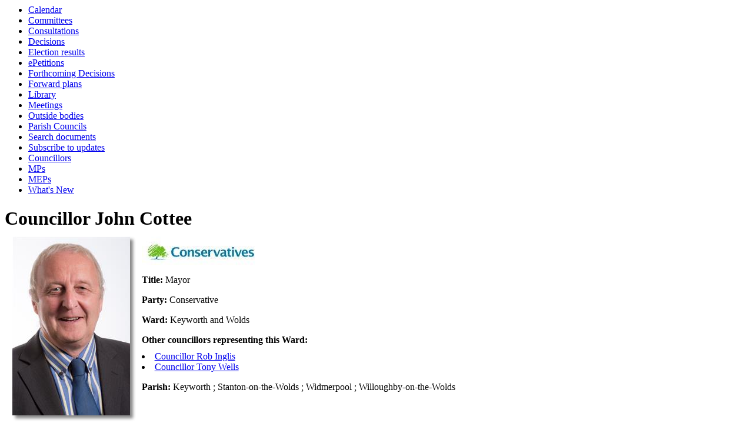

--- FILE ---
content_type: text/html; charset=utf-8
request_url: https://democracy.rushcliffe.gov.uk/mgUserInfo.aspx?UID=140&RPID=0
body_size: 8997
content:
<html><head>
<meta http-equiv='X-UA-Compatible' content='IE=edge, chrome=1' /><meta name="DC.title"  content="Councillor details - Councillor John Cottee"/>
<meta name="DC.description"  content="A full profile of Councillor John Cottee including ward, surgey details, responsibilities, and contact addresses."/>
<meta name="DC.date" scheme="W3CDTF"  content="2026-01-22"/>
<meta name="DC.date.modified" scheme="W3CDTF"  content="2025-06-02"/>
<meta name="DC.date.created" scheme="W3CDTF"  content="2018-02-13"/>
<meta name="DC.subject" scheme="eGMS.IPSV"  content="Government, politics and public administration"/>
<meta name="DC.subject" scheme="eGMS.IPSV"  content="Local government"/>
<meta name="DC.subject" scheme="eGMS.IPSV"  content="Decision making"/>
<meta name="DC.subject" scheme="eGMS.IPSV"  content="Councillors"/>

<link type="text/css" href="jquery-ui/css/Smoothness/jquery-ui-1.13.2.custom.min.css" rel="stylesheet" /> 
<link type="text/css" href="jquery-ui/Add-ons/mg.jqueryaddons.css" rel="stylesheet" /> 
	<link rel="stylesheet" href="SiteSpecific/ssMgStyles.css" type="text/css" media="all" />
	<link rel="stylesheet" href="SiteSpecific/ssWordStyles.css" type="text/css" media="all" />
	<link rel="stylesheet" href="SiteSpecific/ssmgResponsive.css" type="text/css" media="all" />
<title>Councillor details - Councillor John Cottee</title></head><body><ul>
<li><a href="mgCalendarMonthView.aspx?GL=1&amp;bcr=1" title="Link to calendar of meetings">Calendar</a></li>
<li><a href="mgListCommittees.aspx?bcr=1" title="Link to committee structure">Committees</a></li>
<li><a href="mgConsultationListDisplay.aspx?bcr=1" title="Link to list of consultations">Consultations</a></li>
<li><a href="mgDelegatedDecisions.aspx?bcr=1&amp;DM=0&amp;DS=2&amp;K=0&amp;DR=&amp;V=0" title="Link to register of decisions">Decisions</a></li>
<li><a href="mgManageElectionResults.aspx?bcr=1" title="Link to election results">Election results</a></li>
<li><a href="mgEPetitionListDisplay.aspx?bcr=1" title="Link to ePetitions">ePetitions</a></li>
<li><a href="mgDelegatedDecisions.aspx?RP=0&amp;K=0&amp;DM=0&amp;HD=0&amp;DS=1&amp;Next=true&amp;H=0&amp;META=mgforthcomingdecisions&amp;v=0&amp;bcr=1" title="Link to Forthcoming Decisions">Forthcoming Decisions</a></li>
<li><a href="mgPlansHome.aspx?bcr=1" title="Link to Forward Plans">Forward plans</a></li>
<li><a href="ecCatDisplay.aspx?bcr=1&amp;sch=doc" title="Link to documents library">Library</a></li>
<li><a href="ieDocHome.aspx?bcr=1" title="Link to committee meetings">Meetings</a></li>
<li><a href="mgListOutsideBodies.aspx?bcr=1" title="Link to outside bodies">Outside bodies</a></li>
<li><a href="mgParishCouncilDetails.aspx?bcr=1" title="Link to parish councils">Parish Councils</a></li>
<li><a href="ieDocSearch.aspx?bcr=1" title="Link to free text search">Search documents</a></li>
<li><a href="mgRegisterKeywordInterest.aspx?bcr=1" title="Link to subscribe to updates">Subscribe to updates</a></li>
<li><a href="mgMemberIndex.aspx?bcr=1" title="Link to councillors">Councillors</a></li>
<li><a href="mgMemberIndexMP.aspx?bcr=1" title="Link to MPs">MPs</a></li>
<li><a href="mgMemberIndexMEP.aspx?bcr=1" title="Link to MEPs">MEPs</a></li>
<li><a href="mgWhatsNew.aspx?bcr=1" title="Link to what's new">What's New</a></li></ul><div id="modgov"><div class="mgHeader"><h1  class="mgMainTitleTxt" >Councillor John Cottee</h1></div>
				
			
<script type="text/javascript">
	if(window.$ModernGov === undefined)
	{
		Object.defineProperty(window, "$ModernGov", { value: {} });
		Object.defineProperty($ModernGov, "Settings", {value: {} });
		Object.defineProperty($ModernGov, "Translations", {value: {} });
		Object.defineProperty($ModernGov.Settings, "DisableDateTimePickers", { value: false });
Object.defineProperty($ModernGov.Settings, "RequiredLanguage", { value: -1 });

	}
</script>
	<div class="mgContent" >

<div class="mgBigPhoto"><img src="UserData/0/4/1/Info00000140/bigpic.jpg"  width="200" height="304"  alt="Profile&#32;image&#32;for&#32;Councillor&#32;John&#32;Cottee" /></div>
            
			<div class="mgUsePartyLogo" >
				<img src="TagDocs/3/2/0/T00000023/logo.jpg" alt="" />
			</div>

<div  class="mgUserSideBar" >
				<p><span  class="mgLabel" >Title:&nbsp;</span>Mayor</p>
				<p><span  class="mgLabel" >Party:&nbsp;</span>Conservative</p>
				<p><span  class="mgLabel" >Ward:&nbsp;</span>Keyworth and Wolds</p>

 <p  class="mgLabel" >Other councillors representing this Ward:</p> 
<ul  class="mgNonBulletList" >
								<li><a  href="mgUserInfo.aspx?UID=112"  title="Link&#32;to&#32;details&#32;for&#32;Councillor&#32;Rob&#32;Inglis">Councillor Rob Inglis</a>
								
								</li>
								<li><a  href="mgUserInfo.aspx?UID=1186"  title="Link&#32;to&#32;details&#32;for&#32;Councillor&#32;Tony&#32;Wells">Councillor Tony Wells</a>
								
								</li>

</ul>
				<p><span  class="mgLabel" >Parish: </span>
Keyworth  
; Stanton-on-the-Wolds  
; Widmerpool  
; Willoughby-on-the-Wolds  
					</p>

</div> <!--mgSideBar-->
<div  class="mgUserBody" >

<div class="mgLinks" >

 <h2 class="mgSectionTitle">More information about this councillor</h2> 
<ul  class="mgBulletList" >
					<li><a  href="mgAttendance.aspx?UID=140"  title="Link&#32;to&#32;meeting&#32;attendance&#32;record&#32;for&#32;Councillor&#32;John&#32;Cottee">Attendance record</a></li>
					<li><a  href="mgListDeclarationsOfInterest.aspx?UID=140"  title="Link&#32;to&#32;declarations&#32;of&#32;interest&#32;made&#32;at&#32;meetings&#32;by&#32;Councillor&#32;John&#32;Cottee">Declarations at meetings</a></li>
						<li><a  href="mgRofI.aspx?UID=140&amp;FID=-1&amp;HPID=0"  title="Link&#32;to&#32;my&#32;register&#32;of&#32;interests">Register of interests</a></li>
					<li><a  href="mgListGifts.aspx?UID=140&amp;RPID=0"  title="Link&#32;to&#32;gifts&#32;and&#32;hospitalities&#32;received&#32;by&#32;Councillor&#32;John&#32;Cottee">Gifts and hospitalities</a></li>

</ul>
</div>

<h2 class="mgSectionTitle">Contact information</h2>
			<p><span  class="mgLabel" >Home address:&nbsp;</span>   
			<br />9 Cherry Hill
<br />Keyworth<br />Nottingham<br />NG12 5EJ
		</p>
		<p><span  class="mgLabel" >Phone:&nbsp;</span>
		0115 783 9052   </p>
			<p><span  class="mgLabel" >Email:&nbsp;</span>
			<a  href="mailto:cllr.jcottee@rushcliffe.gov.uk"  title="Send&#32;email&#32;to&#32;Councillor&#32;John&#32;Cottee">cllr.jcottee&#64;rushcliffe.gov.uk</a>  </p>
<p><a  href="mgVCardSingleExplain.aspx?UID=140" >Download Councillor John Cottee contact details  as VCard</a></p>   <h2 class="mgSectionTitle">Committee appointments</h2>
						
<ul  class="mgBulletList" >

					<li ><a  href="mgCommitteeDetails.aspx?ID=145"  >Council</a> &#40;Chair&#41;<strong></strong></li>

					<li ><a  href="mgCommitteeDetails.aspx?ID=149"  >Licensing Committee</a><strong></strong></li>

					<li ><a  href="mgCommitteeDetails.aspx?ID=151"  >Member Development Group</a><strong></strong></li>

</ul>
<h2 class="mgSectionTitle">Terms of Office</h2>
		<ul  class="mgNonBulletList" >
			<li>05&#47;05&#47;1999 - 01&#47;05&#47;2003</li>
			<li>03&#47;05&#47;2007 - 05&#47;05&#47;2011</li>
			<li>05&#47;05&#47;2011 - 11&#47;05&#47;2015</li>
			<li>11&#47;05&#47;2015 - 06&#47;05&#47;2019</li>
			<li>07&#47;05&#47;2019 - </li>
		</ul>
<h2 class="mgSectionTitle">Elections</h2>

<ul  class="mgBulletList" >

			<li><a  href="mgElectionAreaResults.aspx?ID=17"  title="Link to election details for Borough - Borough &#38; Parish Council Elections">Borough - Borough &#38; Parish Council Elections, 02&#47;05&#47;2019</a></li>

</ul>
<div class="mgHelpLine" >	
</div>	
</div> <!--mgUserBody -->
</div>
<div class="mgFooter" >		

	<p>&nbsp;</p>

<input type="hidden" value="false" id="hidIsExtLinkNewWindow" name="hidIsExtLinkNewWindow"><!--#79852 remove trailing slash-->


    <script src="edit-doc-activex.js" type="text/javascript"></script>

    <script type="text/javascript" src="jquery-ui/js/jquery-3.5.1.min.js"></script>
    <script type="text/javascript" src="jquery-ui/js/jquery-ui-1.13.2.min.js"></script>

    <script type="text/javascript">
	var mgJQuery = jQuery.noConflict(true);
        var thisFormValidator;
    </script>

    <script type="text/javascript" src="jquery-ui/json/json2.js"></script>
    <script type="text/javascript" src="jquery-ui/Add-ons/mg.jqueryaddons.min.js"></script>
    <script type="text/javascript" src="mgAjaxScripts.js"></script> 
    
	    <script type="text/javascript" src="mgGraphScripts.js"></script> 
          
    <script type="text/javascript">
        function CommonAjaxInit()
        {
            Common_DocumentReady(false, 0);	// FB16622 - Default changed from Mark T's original to 0 thereby disabling it if no value set.
        }

        mgJQuery(document).ready(CommonAjaxInit);

        //FB39842 RBFRS Website - Modern.Gov Councillors Page. JK
        mgJQuery(window).on('load', function ()
        {
            Common_WindowLoad();
        });

    </script>  
</div>

</div></body></html><!-- modern.gov reverse CMS: undefined -->

--- FILE ---
content_type: text/css
request_url: https://democracy.rushcliffe.gov.uk/SiteSpecific/ssMgStyles.css
body_size: 81687
content:
/*
	Copyright Modern.gov 2016
*/

.mixin-top-curves {
  border-top-left-radius: 5px;
  -moz-border-radius-topleft: 5px;
  -webkit-border-top-left-radius: 5px;
  border-top-right-radius: 5px;
  -moz-border-radius-topright: 5px;
  -webkit-border-top-right-radius: 5px;
}
.mixin-full-curves {
  border-radius: 5px;
  -moz-border-radius: 5px;
  -webkit-border-radius: 5px;
}
.mixin-no-margin-padding {
  margin: 0px;
  padding: 0px;
}
/* End of mixins */
html.busy,
html.busy * {
  cursor: wait !important;
}
#modgov {

}
#modgov form {
  margin: 0px;
  padding: 0px;
}
#modgov th {
  font-weight: bold;
  color: #000000;
  text-align: left;
}
#modgov caption {
  border: none;
  font-weight: bold;
  text-align: left;
}
#modgov h1 {
  margin-bottom: 10px;
}
#modgov select {
  border: 1px solid #BDBCBC;
  margin-right: 5px;
}
#modgov .mgSectionTitle {
  padding-right: 2px;
  padding-left: 10px;
  padding-top: 5px;
  padding-bottom: 5px;
  margin-left: 0px;
  margin-right: 0px;
  margin-top: 0px;
  margin-bottom: 5px;
  font-weight: bold;
  color: #0f294a;
  background-color: #999933;
  font-size: 14px;
  border-radius: 5px;
  -moz-border-radius: 5px;
  -webkit-border-radius: 5px;
}
#modgov h2.mgSectionTitle {
  margin-top: 10px;
  clear: both;
  border-radius: 5px;
}
#modgov p.mgSectionTitle {
  font-weight: bold;
  padding-bottom: 5pt;
  margin: 0;
  text-indent: 0cm;
  padding-top: 5pt;
  background: #999933;
  text-align: left;
  padding-left: 5px;
  border-radius: 0 5px 0 0;
  -moz-border-radius-topright: 5px;
  -webkit-border-top-right-radius: 5px;
}
#modgov caption.mgSectionTitle {
  background-color: #999933;
  padding: 6px 5px 6px 5px;
  position: relative;
  border-radius: 5px 5px 0px 0px;
  -moz-border-radius-topleft: 5px;
  -moz-border-radius-topright: 5px;
  -webkit-border-top-right-radius: 5px;
  -webkit-border-top-left-radius: 5px;
}
#modgov td.mgSectionTitle {
  font-weight: bold;
  background-color: #999933;
}
#modgov .mgAiTitleTxt {
  font-weight: bold;
  margin-bottom: 0.5em;
  vertical-align: top;
}
#modgov .mgSubItemTitleTxt {
  margin-top: 12px;
  font-weight: bold;
  margin-bottom: 10px;
  margin-left: 0.5em;
  color: black;
  font-size: 1em;
}
#modgov .mgSubTitle {
  margin: 10px 0 10px 0;
}
#modgov div.mgTableTitleTxt {
  background: #999933;
  padding-left: 10px;
  font-weight: bold;
  padding-bottom: 5px;
  line-height: 1.2em;
  color: #0f294a;
  padding-top: 5px;
  margin-right: -1px;
  border-top-left-radius: 5px;
  -moz-border-radius-topleft: 5px;
  -webkit-border-top-left-radius: 5px;
  border-top-right-radius: 5px;
  -moz-border-radius-topright: 5px;
  -webkit-border-top-right-radius: 5px;
}
#modgov .mgPlanItemForCallIn {
  color: black;
  background-color: yellow;
}
#modgov .mgPlanItemInForce {
  color: white;
  background-color: green;
}
#modgov .mgPlanItemDeferred {
  color: white;
  background-color: blue;
}
#modgov .mgPlanItemRejected {
  color: white;
  background-color: red;
}
#modgov .mgPlanTimetableTxt {
  vertical-align: middle;
  text-align: center;
}
#modgov .mgPlanTitle {
  font-weight: bold;
  color: #d60000;
}
#modgov .mgPlanItemTitle {
  font-weight: bold;
}
#modgov .mgCalledInDecisionCell {
  background-color: #dddddd;
}
#modgov .mgPlanItemAwaitImplementation {
  color: white;
  background-color: #ffa500;
}
#modgov .mgPlanItemImplemented {
  color: white;
  background-color: green;
}
#modgov ul.mgTopLevelBulletList {
  margin-top: 1em;
  margin-bottom: 1.5em;
  margin-left: 1em;
}
#modgov ul.mgBulletList {
  padding-left: 0;
  margin-top: 0px;
  margin-bottom: 1.5em;
  margin-left: 0px;
}
#modgov ul.mgBulletList li {
  margin-top: 5px;
  margin-bottom: 0.5em;
  margin-left: 0em;
  padding-left: 10px;
  padding-bottom: 5px;
  list-style: inside;
}
#modgov ul.mgNonBulletList {
  padding-left: 0;
  margin-top: 0px;
  margin-bottom: 1em;
  margin-left: 0.5em;
  list-style-type: none;
}
#modgov ul.mgNonBulletList li {
  background: none;
  list-style-type: none;
}
#modgov ul.mgSubscribeList li {
  background: none;
}
#modgov .mgPagingLinks a {
  margin-right: 40px;
}
#modgov ul.mgActionList {
  padding-left: 0px;
  margin-top: 0px;
  margin-bottom: 1em;
  margin-left: 1em;
}
#modgov ul.mgActionList li {
  margin-left: 0em;
  padding-bottom: 10px;
  list-style: inside;
}
#modgov .mgLinks {
  margin: 20px 0px 20px 0px;
}
#modgov .mgLinks p {
  margin-bottom: 6px;
}
#modgov .mgLinks img {
  display: inline;
}
#modgov .mgLinks form {
  margin-top: 0px;
  margin-bottom: 0px;
}
#modgov .mgLinks ul.mgActionList {
  margin-top: 0px;
  margin-left: 1em;
  margin-right: 1em;
}
#modgov .mgNonBulletTableList {
  padding-left: 0;
  padding-bottom: 0px;
  margin: 0px;
  padding-top: 0px;
  list-style-type: none;
  list-style-image: none;
}
#modgov .mgNonBulletTableList ul,
#modgov .mgNonBulletTableList li {
  background: none;
  list-style-type: none;
}
#modgov li.mgTableOddRow {
  padding-right: 10px;
  padding-left: 10px;
  padding-bottom: 3px;
  padding-top: 3px;
  background: none;
  background-color: #e8e8ee;
  margin: 0 !important;
  list-style-type: none;
}
#modgov li.mgTableEvenRow {
  padding-right: 10px;
  padding-left: 10px;
  padding-bottom: 3px;
  padding-top: 3px;
  background: none;
  background-color: white;
  margin: 0 !important;
  list-style-type: none;
}
#modgov .mgCalendarWeekGrid {
  margin: 0px;
  padding: 0px;
  border: 1px solid #ccc;
}
#modgov .mgCalendarWeekGrid p {
  padding-top: 2px;
  padding-left: 5px;
}
#modgov .mgCalendarMonthRow {
  background-color: white;
}
#modgov .mgCalendarCellToday {
  font-weight: bold;
  vertical-align: top;
  background-color: #FBE6E9;
  text-align: left;
  border: 2px solid #999933;
  color: #999933;
  padding-left: 5px;
}
#modgov .mgCalendarCell {
  vertical-align: top;
  border: 1px solid #D1D1D1;
  text-align: left;
  padding-left: 5px;
}
#modgov .mgCalendarWeekTodayGrid {
  background-color: #F1F6EC;
  text-align: left;
  border: 2px solid #999933;
  color: #999933;
}
#modgov .mgCalendarWeekTodayGrid p {
  padding-top: 2px;
  padding-left: 5px;
}
#modgov .mgCalendarMonthGrid {
  border-right: medium none;
  border-top: medium none;
  border-left: medium none;
  border-bottom: medium none;
  margin-right: 0px;
  margin-left: 0px;
  margin-top: 0px;
  background-color: #cccccc;
  width: 99%;
}
#modgov .mgCalendarMonthGrid caption {
  padding-top: 8px;
  padding-bottom: 8px;
  padding-left: 8px;
  text-align: left;
  margin-bottom: 0px;
  border-radius: 0 5px 0 0;
  -moz-border-radius-topleft: 0px;
  -moz-border-radius-topright: 5px;
  -webkit-border-top-right-radius: 5px;
  -webkit-border-top-left-radius: 0px;
  -moz-border-radius-bottomleft: 0px;
  -moz-border-radius-bottomright: 0px;
  -webkit-border-bottom-right-radius: 0px;
  -webkit-border-bottom-left-radius: 0px;
  background-image: none;
}
#modgov .mgCalendarMonthGrid th {
  padding-top: 5px;
  background-color: white;
  text-align: left;
  background-image: url(tile_sub.gif);
  height: 30px;
  font-size: 12px;
  border: 1px solid #D1D1D1;
}
#modgov ul.mgDateList {
  padding-left: 0;
  margin-left: 1em;
  margin-top: 10px;
  list-style-type: none;
  list-style-image: none;
}
#modgov ul.mgDateList li {
  margin-bottom: 8px;
  text-indent: -6em;
  margin-left: 6em !important;
  background: none;
  list-style-type: none;
  list-style: none;
  background: none;
  padding: 0px 0px 0px 0px;
}
#modgov span.mgDateTxt,
#modgov span.mgTimeTxt {
  font-weight: bold;
}
#modgov ul.mgCalendarMonthEventList {
  padding-left: 0;
  margin-left: 0px;
  margin-top: 6px;
  list-style-type: none;
  list-style: none;
}
#modgov ul.mgCalendarMonthEventList li {
  padding-left: 0px;
  background: none;
  list-style: none;
}
#modgov .mgCalendarWeekEventList {
  padding-left: 0;
  margin-left: 0.5em;
  margin-top: 6px;
  list-style-type: none;
  list-style-image: none;
  margin-bottom: 0px;
}
#modgov .mgCalendarWeekEventList li {
  margin-bottom: 3px;
  text-indent: 0;
  margin-left: 0em;
  background: none;
  list-style-type: none;
  list-style-image: none;
  padding-left: 0px;
}
#modgov .mgCalendarDayTxt {
  font-weight: bold;
  margin-left: 0px;
  margin-bottom: 12px;
}
#modgov .mgCalendarDayDimTxt {
  color: gray;
  margin-left: 0px;
  margin-bottom: 12px;
}
#modgov .mgCalPrintTitleTxt {
  font-weight: bold;
  font-size: 17pt;
  color: black;
  font-family: Arial, Helvetica, sans-serif;
}
#modgov .mgCalPrintTxtBold {
  font-weight: bold;
  font-family: Arial, Helvetica, sans-serif;
}
#modgov .mgCalendarCellTxt {
  font-size: 1em;
}
#modgov .mgCalWeekendLink {
  float: right !important;
  margin-right: 20px !important;
}
#modgov .mgCalWeekendLink a {
  width: 180px !important;
}
#modgov td.mgItemNumberCell {
  font-weight: bold;
  vertical-align: top;
}
#modgov td.mgItemNumberCell p {
  margin-left: 0.5em;
}
#modgov .mgTableNextLnk {
  margin-top: 0px;
}
#modgov td.mgTabSelectTitle {
  font-weight: bold;
  color: white;
  background-color: #999933;
  border: none;
  text-align: center;
}
#modgov td.mgTabUnSelectTitle {
  color: #ffffff;
  background-color: #cd5c5c;
  text-align: center;
}
#modgov td.mgFootnoteMarkerCell {
  vertical-align: top;
}
#modgov td.mgAlignRightCell {
  padding-right: 5px;
  text-align: right;
}
#modgov td.mgDecisionsTitleCell {
  width: 20%;
}
#modgov table.mgTableCentredPrinterView {
  margin-bottom: 20px;
  width: 100%;
  border-right: #007970 1px solid;
  border-top: #007970 2px solid;
  border-left: #007970 2px solid;
  border-bottom: #007970 1px solid;
}
#modgov table.mgTableCentredPrinterView td {
  padding-right: 6px;
  padding-left: 6px;
  padding-bottom: 3px;
  padding-top: 3px;
  border-right: #006699 1px solid;
  border-top: #006699 2px solid;
  border-left: #006699 2px solid;
  border-bottom: #006699 1px solid;
  text-align: center;
}
#modgov table.mgTableCentredPrinterView td.cssBottomBoldBorderedCentredTableCell {
  border-bottom: #007970 2px solid;
}
#modgov table.mgStatsTable {
  margin-top: 0px;
  margin-bottom: 10px;
  border-collapse: collapse;
}
#modgov table.mgStatsTable caption.mgSectionTitle {
  background: #999933;
  color: #ffffff;
  padding-bottom: 5px;
}
#modgov table.mgStatsTable Caption a {
  color: white;
  text-decoration: none;
}
#modgov table.mgStatsTable td,
#modgov table.mgStatsTable th {
  padding-right: 10px;
  text-align: left;
  padding-left: 5px;
}
#modgov table.mgStatsTable table.mgSummarySubTable {
  margin: 0;
  border-collapse: collapse;
}
#modgov table.mgStatsTable table.mgSummarySubTable Caption a {
  color: white;
  text-decoration: none;
}
#modgov table.mgStatsTable table.mgSummarySubTable tr td {
  vertical-align: top;
}
#modgov table.mgStatsTable table.mgSummarySubTable tr.mgTableOddRow td {
  background-color: #eeeeee;
}
#modgov table.mgStatsTable table.mgSummarySubTable td,
#modgov table.mgStatsTable table.mgSummarySubTable th {
  padding-left: 0px;
  padding-right: 10px;
  text-align: left;
}
#modgov table.mgStatsTable table.mgSummarySubTable td.mgIndentCell {
  padding-left: 14px;
}
#modgov table.mgReviewListTable tr.mgTableOddRow td {
  background-color: #eeeeee;
}
#modgov table.mgItemTable {
  margin-top: 0px;
  margin-left: 0px;
  border-collapse: collapse;
}
#modgov table.mgItemTable th {
  vertical-align: top;
  padding-left: 0.5em;
  padding-right: 0px;
  padding-bottom: 0px;
}
#modgov table.mgItemTable td {
  padding-right: 0px;
  padding-left: 0.5em;
  width: auto;
}
#modgov table.mgTabTable {
  margin-top: 0px;
  margin-left: 0px;
  padding-top: 0px;
  padding-left: 0px;
  border-collapse: collapse;
  clear: both;
}
#modgov table.mgTabTable caption {
  padding-top: 8px;
  padding-bottom: 8px;
  padding-left: 8px;
  background-image: none;
  border-radius: 0 5px 0 0;
  -moz-border-radius: 0 5px 0 0;
  -webkit-border-radius: 0 5px 0 0;
  margin: 0px;
}
#modgov table.mgTabTable td {
  padding-top: 3px;
  padding-left: 3px;
}
#modgov .mgTableBorderFullWidth,
#modgov .mgTableBorderFullWidth td {
  border: #006699 2px solid;
  padding: 3px 6px 3px 6px;
}
#modgov .mgTableNoBorderFullWidth {
  border-style: none;
  margin-bottom: 20px;
  width: 100%;
}
#modgov .mgTableNoBorderFullWidth td {
  padding-right: 6px;
  padding-left: 6px;
  padding-bottom: 3px;
  padding-top: 3px;
}
#modgov .mgTableBorder {
  border-collapse: collapse;
  padding-bottom: 25px;
  margin-bottom: 20px;
}
#modgov .mgTableBorder td {
  padding-right: 6px;
  padding-left: 6px;
  padding-bottom: 3px;
  padding-top: 3px;
}
#modgov td.mgBottomBorderedTableCell {
  border-bottom: #006699 1px solid;
}
#modgov td.mgBottomBorderedCentredTableCell,
#modgov .mgBottomBoldBorderedCentredTableCell {
  border-bottom: #006699 1px solid;
  text-align: center;
}
#modgov td.mgBorderedTableCell {
  border-right: #006699 1px solid;
  border-top: #006699 1px solid;
  border-left: #006699 1px solid;
  border-bottom: #006699 1px solid;
  vertical-align: top;
}
#modgov td.mgBottomBorderedCentredTableCell {
  text-align: center;
  border-bottom: #006699 1px solid;
}
#modgov td.mgCentredBoldText {
  text-align: center;
}
#modgov td.mgLeftBoldText {
  text-align: left;
  font-weight: bold;
}
#modgov .mgMeetingTableLnk {
  padding-right: 10px;
}
#modgov .mgTableTrailer {
  margin-bottom: 20px;
  margin-left: 0.5em;
}
#modgov .mgCalDayCellLH {
  font-weight: bold;
  font-family: Arial, Helvetica, sans-serif;
  border-top: black 1px solid;
  border-left: black 1px solid;
  border-bottom: black 1px solid;
  white-space: nowrap;
}
#modgov .mgCalDayCellRH {
  font-weight: bold;
  font-family: Arial, Helvetica, sans-serif;
  border-right: black 1px solid;
  border-top: black 1px solid;
  border-bottom: black 1px solid;
}
#modgov td.mgCalPrintTxt {
  font-weight: bold;
  font-family: Arial, Helvetica, sans-serif;
}
#modgov td.mgCalPrintTxt p {
  font-weight: bold;
  font-family: Arial, Helvetica, sans-serif;
  margin-top: 0px;
  margin-bottom: 12px;
}
#modgov td.mgCalDateCell {
  font-weight: bold;
  font-family: Arial, Helvetica, sans-serif;
  width: 13em;
  vertical-align: top;
  white-space: nowrap;
}
#modgov .mgCommitteesTable {
  margin-top: 20px;
  margin-bottom: 20px;
  width: 100%;
}
#modgov .mgCommitteesTable td {
  padding-right: 6px;
  padding-left: 6px;
  padding-bottom: 3px;
  padding-top: 3px;
  width: 33.3%;
}
#modgov .mgCommitteesTable th {
  font-weight: bold;
  padding-left: 6px;
  background-color: #e5e5e5;
}
#modgov hr.mgStatsHr {
  width: 60px;
}
#modgov .mgCouncillorImages {
  border-right: 0px;
  border-top: 0px;
  border-left: 0px;
  padding-top: 10px;
  border-bottom: 0px;
}
#modgov .mgUserBody {
  float: left;
  width: 100%;
  margin: 0px;
  padding: 0px;
}
#modgov .mgUserBody p {
  margin-left: 10px;
}
#modgov .mgThumbsList,
#modgov .mgImpThumbsList {
  padding-right: 0px;
  padding-left: 0px;
  padding-bottom: 0px;
  margin: 10px 0px 0px 0px;
  padding-top: 0px;
  height: 20px;
  voice-family: "\"}\"";
  voice-family: inherit;
  height: 1%;
}
#modgov .mgThumbsList ul,
#modgov .mgImpThumbsList ul {
  border-right: medium none;
  padding-right: 0px;
  border-top: medium none;
  padding-left: 0px;
  padding-bottom: 0px;
  margin: 0px;
  border-left: medium none;
  padding-top: 0px;
  border-bottom: medium none;
  list-style-type: none;
  text-align: center;
}
#modgov .mgThumbsList ul li,
#modgov .mgImpThumbsList ul li {
  padding-right: 0px;
  display: block;
  padding-left: 0px;
  float: left;
  padding-bottom: 0px;
  margin: 0px;
  width: 120px;
  padding-top: 0px;
  height: 350px;
  text-align: center;
  background: none;
}
#modgov .mgThumbsList ul li p,
#modgov .mgImpThumbsList ul li p {
  margin: 0px;
  font-size: 14px;
}
#modgov .mgThumbsList ul li a,
#modgov .mgImpThumbsList ul li a {
  padding-right: 0px;
  display: block;
  padding-left: 0px;
  background-image: none;
  padding-bottom: 0px;
  margin: 0px 0px 10px;
  line-height: 18px;
  padding-top: 0px;
  background-repeat: repeat;
  text-align: center;
  font-variant: normal;
  border-bottom: none;
}
#modgov .mgThumbsList ul li a:hover,
#modgov .mgImpThumbsList ul li a:hover,
#modgov .mgThumbsList ul li a:active,
#modgov .mgImpThumbsList ul li a:active {
  background-image: none;
  background-repeat: repeat;
}
#modgov .mgHeader {
  margin-top: 5px;
  margin-bottom: 12px;
  margin-left: 0;
}
#modgov .mgHeader p {
  margin-bottom: 6px;
}
#modgov .mgContent {
  margin: 0px;
  float: right;
  width: 99%;
  font-size: 1em;
}
#modgov .mgContent #mgItemTable p {
  margin: 0px;
  padding: 0px;
}
#modgov .mgContent #mgItemTable ul.mgActionList {
  margin-left: 0px;
}
#modgov .mgContent table {
  border: none;
}
#modgov .mgContent table th {
  text-align: left;
  border: none;
}
#modgov .mgContent ul {
  margin-bottom: 0px;
  margin-top: 10px;
}
#modgov .mgContent ul li {
  list-style: inside;
}
#modgov .mgContent form {
  margin-top: 0px;
  margin-bottom: 0px;
}
#modgov .mgContent label {
  font-size: 14px;
}
#modgov .mgContent img {
  display: inline;
}
#modgov .mgContent dl {
  margin-top: 0;
  margin-left: 22px;
}
#modgov .mgContent dt {
  font-weight: bold;
}
#modgov .mgContent dd {
  margin-left: 0;
  padding: 0px;
  margin-bottom: 5px;
}
#modgov .mgFooter {
  margin-left: 0px;
  margin-right: 0px;
  clear: both;
}
#modgov .mgFooter td {
  font-size: 1em;
}
#modgov .mgFooter p {
  margin-bottom: 6px;
}
#modgov input.mgGoButton,
#modgov input.mgSubmitButton,
#modgov input#butGo {
  border-radius: 5px;
  -moz-border-radius: 5px;
  -webkit-border-radius: 5px;
  margin-left: 10px;
  background: #999933;
  border: 1px solid #999933;
  color: #0f294a;
  cursor: pointer;
  padding: 3px 5px;
  margin-bottom: 8px;
  zoom: 1;
}
#modgov input.mgGoButton:hover,
#modgov input:mgSubmitButton:hover,
#modgov input#butGo:hover {
  background-image: none;
  text-decoration: none;
}
#modgov .mgInput {
  border: 1px solid #BDBCBC;
}
#modgov .mgFormRow {
  margin-bottom: 10px;
}
#modgov .mgFormRow label {
  width: 135px;
  display: block;
  float: left;
}
#modgov .mgFormRow input {
  border: 1px solid #BDBCBC;
}
#modgov .mgFormRowAlignTop {
  margin-bottom: 10px;
}
#modgov .mgFormRowAlignTop label {
  width: 100px;
  vertical-align: top;
}
#modgov .mgFormRowAlignTop input {
  margin-left: 10px;
}
#modgov .mgSubmitRow {
  margin-top: 5px;
  margin-bottom: 10px;
  margin-left: 10px;
  clear: both;
}
#modgov .mgSubmitRow input {
  margin-top: 5px;
}
#modgov textarea.mgNoteBox {
  width: 98%;
  height: 100px;
  max-width: 600px;
}
#modgov .mgTextBox {
  width: 98%;
  max-width: 600px;
}
#modgov ul.mgNotesList li {
  background-image: none;
  margin-bottom: 3px;
  text-indent: -3.9em;
  margin-left: 2.9em;
}
#modgov table.mgTickGrid {
  margin-left: 0;
  padding-left: 0;
  border-left: 0;
  border-collapse: collapse;
}
#modgov table.mgTickGrid caption {
  padding-left: 0;
  font-weight: normal;
}
#modgov table.mgTickGrid tr td {
  padding: 5px;
  border: black 1pt solid;
  text-align: center;
  width: 70px;
}
#modgov table.mgTickGrid td.mgRowIntroCell {
  margin: 0;
  border: 0;
  text-align: left;
  width: 150px;
}
#modgov table.mgTickGrid th {
  font-weight: normal;
  text-align: center;
}
#modgov table.mgTickGrid td.mgMissingCell {
  border: 0;
}
#modgov .mgEmailFormStart {
  margin-left: 0;
  margin-bottom: 3px;
}
#modgov .mgEmailFormStart input {
  border: none;
  background: white;
  padding: 0;
  color: #069;
  text-decoration: none;
  font-family: Verdana;
  line-height: inherit;
  display: inline;
  overflow: visible;
  font-size: 1em;
}
#modgov label.mgSimpleLabel {
  display: inline;
  float: none;
  width: auto;
}
#modgov .mgMultiRow {
  margin-top: 5px;
  margin-bottom: 10px;
  margin-left: 10px;
}
#modgov .mgMultiRow input {
  margin-top: 5px;
}
#modgov .mgMultiRow span {
  margin-left: 10px;
  margin-top: 5px;
  display: block;
  text-align: left;
  float: left;
  width: 100px;
}
#modgov input.mgOptionalIssueActionCheckbox {
  vertical-align: top;
}
#modgov a.mgShowGuidanceNote {
  background: url(../mgimages/help.png) no-repeat left top;
  padding-left: 20px;
}
#modgov a.mgHideGuidanceNote {
  background: url(../mgimages/help.png) no-repeat left top;
  padding-left: 20px;
}
#modgov a.mgCloseLink:Link,
#modgov a.mgCloseLink {
  background: url(../mgimages/close.png) no-repeat left top;
  padding-left: 20px;
  text-decoration: none;
}
#modgov a.mgCloseLink:hover {
  background: url(../mgimages/close-hover.png) no-repeat left top;
  padding-left: 20px;
  text-decoration: none;
}
#modgov .mgDeclarations textarea {
  font-size: x-small;
  margin: 0px;
  color: #000000;
  font-family: Arial, Helvetica, Verdana, Geneva, sans-serif;
}
#modgov .mgDeclarations caption {
  padding-bottom: 10px;
}
#modgov .mgDeclarations td {
  width: 50%;
  vertical-align: top;
}
#modgov .mgDeclarations th {
  padding-left: 6px;
}
#modgov .mgInterestsTable {
  border-right: #999933 2px solid;
  border-top: #999933 2px solid;
  border-left: #999933 2px solid;
  border-bottom: #999933 2px solid;
  margin-top: 20px;
  margin-bottom: 3px;
  width: 95%;
}
#modgov .mgInterestsTable td {
  padding-right: 6px;
  padding-left: 6px;
  padding-bottom: 3px;
  padding-top: 3px;
}
#modgov .mgInterestsTable th {
  font-weight: bold;
  padding-left: 6px;
  background-color: #e5e5e5;
}
#modgov .mgBlogEntry {
  margin: 25px 5px 10px 0px;
}
#modgov .mgBlogReply {
  margin: 0px 5px 10px 0px;
}
#modgov .mgBlogEntryContent {
  border: 1px dashed #35517A;
  border-width: 0px 1px 0px 1px;
  margin: 0em 2em 0em 2em;
}
#modgov .mgBlogEntryContent P.mgBlogEntryContent {
  margin: 4px 8px 6px 8px;
}
#modgov .mgBlogEntrySummary {
  border: 2px solid #35517A;
  border-width: 2px 2px 2px 2em;
  padding: 0.5em 0.5em 0.5em 1em;
  background: #e6ebf1;
  line-height: 1em;
}
#modgov .mgBlogEntrySummary p.mgBlogEntrySummary {
  margin: 0px 0px 0px 0px;
}
#modgov .mgBlogEntrySummary span.mgBlogEntrySummaryLinks {
  margin: 0px 0px 0px 0px;
  text-align: right;
}
#modgov .mgBlogEntrySummary a {
  margin-left: 10px;
}
#modgov .mgBlogEntryTitle {
  border: 1px dashed #35517A;
  border-width: 1px 1px 1px 1px;
  padding: 0em 0em 0em 0em 
		margin: 0em 0em 0em 0em;
}
#modgov .mgBlogEntryTitle ul.mgActionList {
  margin-top: 0px;
  margin-bottom: 3px;
  margin-left: 2px;
  list-style-type: square;
}
#modgov .mgBlogEntryTitle ul.mgActionList h2 {
  font-size: 1.2em;
  border: 2px solid #35517A;
  border-width: 2px 2px 2px 25px;
  padding: 0.5em 0.5em 0.5em 1em;
  background: #e6ebf1;
  margin: 0;
}
#modgov .mgBlogEntryTitle ul.mgActionList h3 {
  font-size: 1em;
  border: 2px solid #35517A;
  border-width: 2px 2px 2px 2px;
  padding: 0.5em 0.5em 0.5em 1em;
  background: #e6ebf1;
  margin: 0px 0px 0px 23px;
}
#modgov .mgBlogEntryTitle ul.mgActionList li {
  margin: 0px 0px 0px 0px;
  vertical-align: middle;
}
#modgov .mgBlogEntryTitle ul.mgActionList li h2.mgBlogEntryTitle {
  color: #336699;
}
#modgov .mgBlogEntryTitle ul.mgActionList li span.mgBlogEntryTitle {
  color: #336699;
  padding: 0 0 0 6px;
  margin: 10px 10px 5px 0px;
  margin-left: 0px;
  font-size: medium;
}
#modgov .mgBlogEntryTitle ul.mgActionList li span.mgBlogEntryBookmark {
  margin: 0px 0px 0px 0px;
  color: black;
  vertical-align: middle;
}
#modgov .mgBlogDate {
  color: black;
  margin-bottom: 1em;
}
#modgov .mgBlog {
  margin: 0px;
  padding: 0px;
  border: 0;
}
#modgov .mg-ratings-button-container {
  display: inline-block;
  white-space: nowrap;
}
#modgov .mg-ratings-button {
  display: inline-block;
  height: 28px;
  border: solid 1px rgba(0, 0, 0, 0);
  padding: 0 10px;
  outline: 0;
  font-weight: bold;
  font-size: 11px;
  text-decoration: none;
  white-space: nowrap;
  word-wrap: normal;
  line-height: normal;
  vertical-align: middle;
  cursor: pointer;
  border-radius: 2px;
  -moz-border-radius: 2px;
  -webkit-border-radius: 2px;
  border-radius: 2px;
  box-shadow: 0 1px 0 rgba(0, 0, 0, 0.05);
  -moz-box-shadow: 0 1px 0 rgba(0, 0, 0, 0.05);
  -ms-box-shadow: 0 1px 0 rgba(0, 0, 0, 0.05);
  -webkit-box-shadow: 0 1px 0 rgba(0, 0, 0, 0.05);
  box-shadow: 0 1px 0 rgba(0, 0, 0, 0.05);
}
#modgov .mg-ratings-button-subscribe,
#modgov .mg-ratings-button-subscribe[disabled],
#modgov .mg-ratings-button-subscribe[disabled]:hover,
#modgov .mg-ratings-button-subscribe[disabled]:active,
#modgov .mg-ratings-button-subscribe[disabled]:focus {
  color: #fefefe;
  box-shadow: 0 1px 0 rgba(0, 0, 0, 0.15);
  -moz-box-shadow: 0 1px 0 rgba(0, 0, 0, 0.15);
  -ms-box-shadow: 0 1px 0 rgba(0, 0, 0, 0.15);
  -webkit-box-shadow: 0 1px 0 rgba(0, 0, 0, 0.15);
  box-shadow: 0 1px 0 rgba(0, 0, 0, 0.15);
  background-image: -moz-linear-gradient(bottom, #c7231a 0, #e62c22 100%);
  background-image: -ms-linear-gradient(bottom, #c7231a 0, #e62c22 100%);
  background-image: -o-linear-gradient(bottom, #c7231a 0, #e62c22 100%);
  background-image: -webkit-gradient(linear, left bottom, left top, color-stop(0, #c7231a), color-stop(100%, #e62c22));
  background-image: -webkit-linear-gradient(bottom, #c7231a 0, #e62c22 100%);
  background-image: linear-gradient(to top, #c7231a 0, #e62c22 100%);
  filter: progid:dximagetransform.microsoft.gradient(GradientType=0, StartColorStr=#e62c22, EndColorStr=#c7231a);
}
#modgov .mg-ratings-button-subscribe:hover {
  box-shadow: 0 1px 0 rgba(0, 0, 0, 0.2);
  -moz-box-shadow: 0 1px 0 rgba(0, 0, 0, 0.2);
  -ms-box-shadow: 0 1px 0 rgba(0, 0, 0, 0.2);
  -webkit-box-shadow: 0 1px 0 rgba(0, 0, 0, 0.2);
  box-shadow: 0 1px 0 rgba(0, 0, 0, 0.2);
  background-image: -moz-linear-gradient(bottom, #dc2f2c 0, #fa362a 100%);
  background-image: -ms-linear-gradient(bottom, #dc2f2c 0, #fa362a 100%);
  background-image: -o-linear-gradient(bottom, #dc2f2c 0, #fa362a 100%);
  background-image: -webkit-gradient(linear, left bottom, left top, color-stop(0, #dc2f2c), color-stop(100%, #fa362a));
  background-image: -webkit-linear-gradient(bottom, #dc2f2c 0, #fa362a 100%);
  background-image: linear-gradient(to top, #dc2f2c 0, #fa362a 100%);
  filter: progid:dximagetransform.microsoft.gradient(GradientType=0, StartColorStr=#fa362a, EndColorStr=#dc2f2c);
}
#modgov .mg-ratings-button:hover {
  text-decoration: none;
}
#modgov .mg-ratings-button-subscribe,
#modgov .mg-ratings-button-subscribed {
  border-width: 0 1px;
  padding: 0 8px 0 5.5px;
  height: 24px;
}
#modgov .mg-ratings-button-container input[type="button"],
#modgov .mg-ratings-button-container button {
  align-items: flex-start;
  text-align: center;
  cursor: default;
  color: buttontext;
  padding: 2px 6px 3px;
  border: 2px outset buttonface;
  border-image-source: initial;
  border-image-slice: initial;
  border-image-width: initial;
  border-image-outset: initial;
  border-image-repeat: initial;
  background-color: buttonface;
  box-sizing: border-box;
}
#modgov .mg-ratings-button-has-icon:before,
#modgov a.mg-ratings-button:before {
  content: '';
  display: inline-block;
  height: 100%;
  vertical-align: middle;
}
#modgov .mg-ratings-button-icon-wrapper {
  display: inline-block;
  margin-right: 6px;
  font-size: 0;
  vertical-align: middle;
}
#modgov .mg-ratings-button-subscribe,
#modgov .mg-ratings-button-subscribe[disabled],
#modgov .mg-ratings-button-subscribe[disabled]:hover,
#modgov .mg-ratings-button-subscribe[disabled]:active,
#modgov .mg-ratings-button-subscribe[disabled]:focus {
  color: #fefefe;
}
#modgov .mg-ratings-button-subscribe .mg-ratings-button-icon-subscribe {
  background: no-repeat url() -54px -1325px;
  background-size: auto;
  width: 16px;
  height: 12px;
}
#modgov .mg-ratings-button img,
#modgov .mg-ratings-button-icon-wrapper + .mg-ratings-button-content {
  vertical-align: middle;
}
#modgov .mg-ratings-button-subscribe .mg-ratings-button-content,
#modgov .mg-ratings-button-subscribed .mg-ratings-button-content {
  font-size: 12px;
  font-weight: normal;
}
#modgov .mg-ratings-button-subscribe .mg-ratings-button-content,
#modgov .mg-ratings-button-subscribed .mg-ratings-button-content {
  display: inline-block;
}
#modgov .mg-ratings-button img,
#modgov .mg-ratings-button-icon-wrapper + .mg-ratings-button-content {
  vertical-align: middle;
}
#modgov .mg-ratings-button-subscribe + .mg-subscription-button-subscriber-count-horizontal,
#modgov .mg-ratings-button-subscribe + .mg-uix-subscription-preferences-button + .mg-subscription-button-subscriber-count-horizontal,
#modgov .mg-ratings-button-subscribed + .mg-subscription-button-subscriber-count-horizontal.subscribed,
#modgov .mg-ratings-button-subscribed + .mg-uix-subscription-preferences-button + .mg-subscription-button-subscriber-count-horizontal.subscribed {
  display: inline-block;
}
#modgov .mg-subscription-button-subscriber-count-horizontal,
#modgov .mg-subscription-button-subscriber-count-vertical {
  padding: 0 6px;
  height: 22px;
  border: 1px solid #cccccc;
  color: #777777;
  font-size: 11px;
  text-align: center;
  line-height: 22px;
}
#modgov .mg-subscription-button-subscriber-count-horizontal {
  display: none;
  position: relative;
  margin-left: 6px;
  background-color: #fafafa;
  vertical-align: middle;
  -moz-border-radius: 2px;
  -webkit-border-radius: 2px;
  border-radius: 2px;
}
#modgov .mg-subscription-button-subscriber-count-horizontal:before {
  margin-top: 2px;
  border-color: transparent #fafafa;
  content: '';
  position: absolute;
  top: 3px;
  left: -6px;
  border-width: 6px 6px 6px 0;
  border-style: solid;
  margin-top: 2px;
  border-color: transparent #cccccc;
}
#modgov .mg-subscription-button-subscriber-count-horizontal:after {
  margin-top: 2px;
  content: '';
  position: absolute;
  top: 4px;
  left: -5px;
  border-width: 5px 5px 5px 0;
  border-style: solid;
  border-color: transparent #fafafa;
}
#modgov .mg-subscription-button-disabled-mask {
  display: none;
  position: absolute;
  top: 0;
  right: 0;
  bottom: 0;
  left: 0;
}
#modgov .mg-ratings-button-container {
  display: inline-block;
  white-space: nowrap;
}
#modgov .mg-ratings-button {
  display: inline-block;
  height: 20px;
  padding: 2px 8px 0 8px;
  outline: 0;
  font-weight: bold;
  font-size: 11px;
  text-decoration: none;
  white-space: nowrap;
  word-wrap: normal;
  line-height: normal;
  vertical-align: middle;
  cursor: pointer;
  -moz-border-radius: 2px;
  -webkit-border-radius: 2px;
  border-radius: 2px;
  -moz-box-shadow: 0 1px 0 rgba(0, 0, 0, 0.05);
  -ms-box-shadow: 0 1px 0 rgba(0, 0, 0, 0.05);
  -webkit-box-shadow: 0 1px 0 rgba(0, 0, 0, 0.05);
  box-shadow: 0 1px 0 rgba(0, 0, 0, 0.05);
  text-align: left;
  border-width: 0 1px;
  margin-left: 0px;
}
#modgov .mg-ratings-button:hover {
  text-decoration: none;
}
#modgov .mg-ratings-button-container-high .mg-ratings-button,
#modgov .mg-ratings-button-container-high .mg-ratings-button[disabled],
#modgov .mg-ratings-button-container-high .mg-ratings-button[disabled]:hover,
#modgov .mg-ratings-button-container-high .mg-ratings-button[disabled]:active,
#modgov .mg-ratings-button-container-high .mg-ratings-button[disabled]:focus {
  color: #fefefe;
  -moz-box-shadow: 0 1px 0 rgba(0, 0, 0, 0.15);
  -ms-box-shadow: 0 1px 0 rgba(0, 0, 0, 0.15);
  -webkit-box-shadow: 0 1px 0 rgba(0, 0, 0, 0.15);
  box-shadow: 0 1px 0 rgba(0, 0, 0, 0.15);
  background-image: -moz-linear-gradient(bottom, #c7231a 0, #e62c22 100%);
  background-image: -ms-linear-gradient(bottom, #c7231a 0, #e62c22 100%);
  background-image: -o-linear-gradient(bottom, #c7231a 0, #e62c22 100%);
  background-image: -webkit-gradient(linear, left bottom, left top, color-stop(0, #c7231a), color-stop(100%, #e62c22));
  background-image: -webkit-linear-gradient(bottom, #c7231a 0, #e62c22 100%);
  background-image: linear-gradient(to top, #c7231a 0, #e62c22 100%);
  filter: progid:dximagetransform.microsoft.gradient(GradientType=0, StartColorStr=#e62c22, EndColorStr=#c7231a);
}
#modgov .mg-ratings-button-container-high .mg-ratings-button:hover {
  -moz-box-shadow: 0 1px 0 rgba(0, 0, 0, 0.2);
  -ms-box-shadow: 0 1px 0 rgba(0, 0, 0, 0.2);
  -webkit-box-shadow: 0 1px 0 rgba(0, 0, 0, 0.2);
  box-shadow: 0 1px 0 rgba(0, 0, 0, 0.2);
  background-image: -moz-linear-gradient(bottom, #dc2f2c 0, #fa362a 100%);
  background-image: -ms-linear-gradient(bottom, #dc2f2c 0, #fa362a 100%);
  background-image: -o-linear-gradient(bottom, #dc2f2c 0, #fa362a 100%);
  background-image: -webkit-gradient(linear, left bottom, left top, color-stop(0, #dc2f2c), color-stop(100%, #fa362a));
  background-image: -webkit-linear-gradient(bottom, #dc2f2c 0, #fa362a 100%);
  background-image: linear-gradient(to top, #dc2f2c 0, #fa362a 100%);
  filter: progid:dximagetransform.microsoft.gradient(GradientType=0, StartColorStr=#fa362a, EndColorStr=#dc2f2c);
}
#modgov .mg-ratings-button-container-high .mg-ratings-button,
#modgov .mg-ratings-button-container-high .mg-ratings-button[disabled],
#modgov .mg-ratings-button-container-high .mg-ratings-button[disabled]:hover,
#modgov .mg-ratings-button-container-high .mg-ratings-button[disabled]:active,
#modgov .mg-ratings-button-container-high .mg-ratings-button[disabled]:focus {
  color: #fefefe;
}
#modgov .mg-ratings-button-container-high .mg-ratings-button,
#modgov .mg-ratings-button-container-high .mg-ratings-button[disabled],
#modgov .mg-ratings-button-container-high .mg-ratings-button[disabled]:hover,
#modgov .mg-ratings-button-container-high .mg-ratings-button[disabled]:active,
#modgov .mg-ratings-button-container-high .mg-ratings-button[disabled]:focus {
  color: #fefefe;
}
#modgov .mg-ratings-button-container-lowxx .mg-ratings-button,
#modgov .mg-ratings-button-container-lowxx .mg-ratings-button[disabled],
#modgov .mg-ratings-button-container-low .mg-ratings-button[disabled]:hover,
#modgov .mg-ratings-button-container-low .mg-ratings-button[disabled]:active,
#modgov .mg-ratings-button-container-low .mg-ratings-button[disabled]:focus {
  color: #fefefe;
  -moz-box-shadow: 0 1px 0 rgba(0, 0, 0, 0.15);
  -ms-box-shadow: 0 1px 0 rgba(0, 0, 0, 0.15);
  -webkit-box-shadow: 0 1px 0 rgba(0, 0, 0, 0.15);
  box-shadow: 0 1px 0 rgba(0, 0, 0, 0.15);
  background-image: -moz-linear-gradient(bottom, #d0d0d0 0, #eeeeee 100%);
  background-image: -ms-linear-gradient(bottom, #d0d0d0 0, #eeeeee 100%);
  background-image: -o-linear-gradient(bottom, #d0d0d0 0, #eeeeee 100%);
  background-image: -webkit-gradient(linear, left bottom, left top, color-stop(0, #d0d0d0), color-stop(100%, #eeeeee));
  background-image: -webkit-linear-gradient(bottom, #d0d0d0 0, #eeeeee 100%);
  background-image: linear-gradient(to top, #d0d0d0 0, #eeeeee 100%);
  filter: progid:dximagetransform.microsoft.gradient(GradientType=0, StartColorStr=#e6e6e6, EndColorStr=#d0d0d0);
}
#modgov .mg-ratings-button-container-low .mg-ratings-button:hover {
  -moz-box-shadow: 0 1px 0 rgba(0, 0, 0, 0.2);
  -ms-box-shadow: 0 1px 0 rgba(0, 0, 0, 0.2);
  -webkit-box-shadow: 0 1px 0 rgba(0, 0, 0, 0.2);
  box-shadow: 0 1px 0 rgba(0, 0, 0, 0.2);
  background-image: -moz-linear-gradient(bottom, #dcdcdc 0, #fafafa 100%);
  background-image: -ms-linear-gradient(bottom, #dcdcdc 0, #fafafa 100%);
  background-image: -o-linear-gradient(bottom, #dcdcdc 0, #fafafa 100%);
  background-image: -webkit-gradient(linear, left bottom, left top, color-stop(0, #dcdcdc), color-stop(100%, #fafafa));
  background-image: -webkit-linear-gradient(bottom, #dcdcdc 0, #fafafa 100%);
  background-image: linear-gradient(to top, #dcdcdc 0, #fafafa 100%);
  filter: progid:dximagetransform.microsoft.gradient(GradientType=0, StartColorStr=#fafafa, EndColorStr=#dcdcdc);
}
#modgov .mg-ratings-button-container-low .mg-ratings-button,
#modgov .mg-ratings-button-container-low .mg-ratings-button[disabled],
#modgov .mg-ratings-button-container-low .mg-ratings-button[disabled]:hover,
#modgov .mg-ratings-button-container-low .mg-ratings-button[disabled]:active,
#modgov .mg-ratings-button-container-low .mg-ratings-button[disabled]:focus {
  color: #141414;
  background-color: #f5f5f5;
}
#modgov .mg-ratings-button-container-high input[type="button"],
#modgov .mg-ratings-button-container-high button {
  align-items: flex-start;
  text-align: center;
  cursor: default;
  color: buttontext;
  border-image-source: initial;
  border-image-slice: initial;
  border-image-width: initial;
  border-image-outset: initial;
  border-image-repeat: initial;
  xxbackground-color: buttonface;
}
#modgov .mg-ratings-button:before {
  content: '';
  display: inline-block;
  height: 100%;
  vertical-align: middle;
}
#modgov .mg-ratings-button-icon-wrapper {
  display: inline-block;
  padding-right: 6px;
  font-size: 0;
  vertical-align: middle;
  border-width: 0px;
  margin-left: 1px;
}
#modgov .mg-ratings-button .mg-ratings-button-icon-subscribe {
  background: no-repeat url() -54px -1325px;
  background-size: auto;
  width: 16px;
  height: 12px;
}
#modgov .mg-ratings-button img,
#modgov .mg-ratings-button-icon-wrapper + .mg-ratings-button-content {
  vertical-align: middle;
}
#modgov .mg-ratings-button .mg-ratings-button-content {
  font-size: 12px;
  font-weight: normal;
  display: inline-block;
  *zoom: 1;
  *display: inline;
}
#modgov .mg-subscription-button-subscriber-count {
  display: inline-block;
  padding: 0 6px;
  height: 16px;
  border: 1px solid #cccccc;
  color: #777777;
  font-size: 11px;
  text-align: center;
  line-height: 16px;
  position: relative;
  margin-left: 6px;
  background-color: #fafafa;
  vertical-align: middle;
  -moz-border-radius: 2px;
  -webkit-border-radius: 2px;
  border-radius: 2px;
}
#modgov .mg-subscription-button-subscriber-count:before {
  border-color: transparent #fafafa;
  content: '';
  position: absolute;
  top: 0px;
  left: -6px;
  border-width: 6px 6px 6px 0;
  border-style: solid;
  margin-top: 2px;
  border-color: transparent #cccccc;
}
#modgov .mg-subscription-button-subscriber-count:after {
  content: '';
  position: absolute;
  top: 1px;
  left: -5px;
  border-width: 5px 5px 5px 0;
  border-style: solid;
  border-color: transparent #fafafa;
  margin-top: 2px;
}
#modgov .mg-subscription-button-subscriber-count-leading {
  display: inline-block;
  padding: 0 6px;
  height: 16px;
  border: 1px solid #cccccc;
  color: #777777;
  font-size: 11px;
  text-align: center;
  line-height: 16px;
  position: relative;
  margin-left: 6px;
  background-color: #fafafa;
  vertical-align: middle;
  -moz-border-radius: 2px;
  -webkit-border-radius: 2px;
  border-radius: 2px;
}
#modgov .mg-subscription-button-subscriber-count-leading-arrow {
  display: inline-block;
  padding: 0 0px;
  height: 16px;
  border: 0;
  font-size: 11px;
  text-align: center;
  line-height: 16px;
  margin-left: 0px;
  vertical-align: middle;
  position: absolute;
}
#modgov .mg-subscription-button-subscriber-count-leading-arrow:before {
  border-color: #fafafa transparent;
  content: '';
  position: absolute;
  top: 1px;
  left: -1px;
  border-width: 6px 0px 6px 6px;
  border-style: solid;
  margin-top: 2px;
  border-color: transparent #cccccc;
}
#modgov .mg-subscription-button-subscriber-count-leading-arrow:after {
  content: '';
  position: absolute;
  top: 2px;
  left: -1px;
  border-width: 5px 0px 5px 5px;
  border-style: solid;
  border-color: transparent #fafafa;
  margin-top: 2px;
}
#modgov #modgov div.mgSocialShareButton,
#modgov div.mgSocialShareButton {
  display: inline-block;
  vertical-align: middle;
  height: 18px;
  margin-left: 10px;
}
#modgov #modgov a.mgSocialShareLink,
#modgov a.mgSocialShareLink {
  cursor: pointer;
  margin: 0 ;
  padding: 0;
  background: #ffffff url("../mgImages/mgSprites.png") no-repeat -68px -186px;
  display: block;
  width: 18px;
  height: 18px;
}
#modgov #modgov a.mgSocialShareLink:hover,
#modgov a.mgSocialShareLink:hover {
  background: #41850d url("../mgImages/mgSprites.png") no-repeat -68px -157px;
}
#modgov #modgov div.mgSocialShareButton .mgSocialMenu,
#modgov div.mgSocialShareButton .mgSocialMenu {
  display: none;
}
#modgov #modgov div.mgSocialShareButton .mgSocialMenu.active,
#modgov div.mgSocialShareButton .mgSocialMenu.active {
  display: block;
  opacity: 1;
  margin-left: -35px;
  margin-top: -65px;
}
#modgov #modgov div.mgSocialShareButton ul,
#modgov div.mgSocialShareButton ul {
  position: relative;
  left: 0;
  right: 0;
  width: 90px;
  height: 30px;
  color: #fff;
  background: #6b6b6b;
  margin: auto;
  padding: 0;
  list-style: none;
}
#modgov #modgov div.mgSocialShareButton ul li,
#modgov div.mgSocialShareButton ul li {
  background-image: none;
  text-align: center;
  float: left;
  display: block;
  cursor: pointer;
  position: relative;
  z-index: 2;
  -webkit-box-sizing: content-box;
  -moz-box-sizing: content-box;
  box-sizing: content-box;
  -webkit-transition: all .3s ease;
  transition: all .3s ease;
  padding: 0;
  height: 24px;
  width: 24px;
  margin: 3px 3px 3px 3px;
}
#modgov #modgov div.mgSocialShareButton ul:after,
#modgov div.mgSocialShareButton ul:after {
  background-image: none;
  content: '';
  display: block;
  width: 0;
  height: 0;
  position: absolute;
  left: 0;
  right: 0;
  margin: 27px auto;
  border-left: 20px solid transparent;
  border-right: 20px solid transparent;
  border-top: 20px solid #6b6b6b;
}
#modgov #modgov div.mgSocialShareButton li a,
#modgov div.mgSocialShareButton li a {
  display: inline-block;
  width: 24px;
  height: 24px;
}
#modgov div.mgSocialShareButton li.mgShareFacebook a {
  background-image: url("../mgImages/mgSprites.png");
  background-position: 0 -343px;
}
#modgov div.mgSocialShareButton li.mgShareFacebook a:hover {
  background-image: url("../mgImages/mgSprites.png");
  /*ie8*/

  background-position: -210px -343px;
}
#modgov div.mgSocialShareButton li.mgShareGplus a {
  background-image: url("../mgImages/mgSprites.png");
  /*ie8*/

  background-position: 0px -443px;
}
#modgov div.mgSocialShareButton li.mgShareGplus a:hover {
  background-image: url("../mgImages/mgSprites.png");
  /*ie8*/

  background-position: -210px -443px;
}
#modgov div.mgSocialShareButton li.mgShareTwitter a {
  background-image: url("../mgImages/mgSprites.png");
  /*ie8*/

  background-position: 0px -418px;
}
#modgov div.mgSocialShareButton li.mgShareTwitter a:hover {
  background-image: url("../mgImages/mgSprites.png");
  background-position: -210px -418px;
}
#modgov table.tablesorter {
  border-collapse: collapse;
  /*FB20918 Tablesorter update. Ensure filtered rows are hidden (needed for child rows) */

}
#modgov table.tablesorter thead tr .tablesorter-header {
  background-image: url(../jquery-ui/Add-ons/img/bg.gif);
  background-repeat: no-repeat;
  background-position: center right;
  cursor: pointer;
  padding-right: 15pt;
  border: 1px dashed transparent;
}
#modgov table.tablesorter thead tr .tablesorter-headerAsc {
  background-image: url(../jquery-ui/Add-ons/img/asc.gif);
  border: 1px solid  black;
}
#modgov table.tablesorter thead tr .tablesorter-headerDesc {
  background-image: url(../jquery-ui/Add-ons/img/desc.gif);
  border: 1px solid  black;
}
#modgov table.tablesorter thead tr .tablesorter-header:hover {
  border: 1px solid black;
  background-color: #eeeeee;
}
#modgov table.tablesorter thead td input {
  width: 100%;
}
#modgov table.tablesorter thead tr .header {
  background-image: url(../jquery-ui/Add-ons/img/bg.gif);
  background-repeat: no-repeat;
  background-position: center right;
  cursor: pointer;
  padding-right: 15pt;
  border: 1px dashed transparent;
}
#modgov table.tablesorter thead tr .header:hover {
  border: 1px solid black;
  background-color: #eeeeee;
}
#modgov table.tablesorter thead tr .headerSortUp {
  background-image: url(../jquery-ui/Add-ons/img/asc.gif);
  border: 1px solid  black;
}
#modgov table.tablesorter .headerSortDown {
  background-image: url(../jquery-ui/Add-ons/img/desc.gif);
  border: 1px solid  black;
}
#modgov table.tablesorter .filtered {
  display: none;
}
#modgov .tablesorter-default .tablesorter-filter-row {
  background-color: #eee;
}
#modgov .tablesorter-default .tablesorter-filter-row td {
  background-color: #eee;
  border-bottom: #ccc 1px solid;
  line-height: normal;
  text-align: center;
  /* center the input */

  -webkit-transition: line-height 0.1s ease;
  -moz-transition: line-height 0.1s ease;
  -o-transition: line-height 0.1s ease;
  transition: line-height 0.1s ease;
}
#modgov table#idb select.tablesorter-filter,
#modgov table#idb input.tablesorter-filter {
  width: 130px;
}
#modgov img.mgIdbActionTypeIcon {
  margin-right: 3px;
  vertical-align: top;
}
#modgov tr.tablesorter-filter-row,
#modgov tr.tablesorter-filter-row td,
#modgov tr.mgFilterHeaderRow th {
  background: #eee;
}
#modgov tr .tablesorter-filter-row .disabled {
  opacity: 0.5;
  filter: alpha(opacity=50);
  cursor: not-allowed;
}
#modgov span.mgExpandedTitle {
  font-weight: bolder;
}
#modgov table.mgFormContactTable td {
  vertical-align: top;
}
#modgov table.mgFormContactTable td label {
  display: block;
  margin-top: 0.2em;
}
#modgov table.mgFormContactTable ul,
#modgov table.mgFormContactTable ol {
  margin-left: 0px;
  margin-top: 0;
  padding-left: 2px;
}
#modgov a.mgStepExpandLink img,
#modgov a.mgStepCompressLink img {
  padding-top: 4px;
}
#modgov a.StepExpandLink,
#modgov a.StepCompressLink {
  text-decoration: none;
}
#modgov .mgExtractResultsTable {
  margin-top: 0px;
  margin-bottom: 10px;
  border-collapse: collapse;
}
#modgov .mgExtractResultsTable .odd {
  background-color: White;
}
#modgov .mgExtractResultsTable .even {
  background-color: #f3f3f3;
}
#modgov .mgExtractResultsTable caption.mgSectionTitle {
  padding-bottom: 5px;
  background-color: white;
  /*BP Added 24th August 2015 to prevent scroll spillage with extract sticky headers*/

}
#modgov .mgExtractResultsTable td,
#modgov .mgExtractResultsTable th {
  padding-right: 10px;
  text-align: left;
  padding-left: 5px;
}
#modgov #mgExtractResults {
  overflow-x: auto;
  overflow-y: auto;
  position: relative;
  /*FB20918 added*/

}
#modgov table.mgExtractParametersTable {
  margin-top: 0px;
  margin-bottom: 10px;
  border-collapse: collapse;
}
#modgov table.mgExtractParametersTable caption.mgSectionTitle {
  padding-bottom: 5px;
  background-color: white;
  /*BP Added 24th August 2015 to prevent scroll spillage with extract sticky headers*/

}
#modgov table.mgExtractParametersTable tr td {
  min-width: 250px;
}
#modgov table.mgExtractParametersTable td,
#modgov table.mgExtractParametersTable th {
  padding-right: 10px;
  text-align: left;
  padding-left: 5px;
}
#modgov input.mgImageButton {
  border: none;
  color: #fff;
  cursor: pointer;
  padding: 3px 5px;
  zoom: 1;
  border-radius: 5px;
  -moz-border-radius: 5px;
  -webkit-border-radius: 5px;
  height: 22px;
  width: 22px;
  float: right;
}
#modgov img.mgExtractResultImage {
  border: none;
  height: 16px;
  width: 16px;
}
#modgov .tablesorter thead .disabled,
#modgov .tablesorter input.disabled {
  display: none;
  /*FB1623 Hide disabled tablesorter filters*/

}
#modgov .mgStatsTable td.mgStatsNarrowColR,
#modgov .mgStatsTable th.mgStatsNarrowColR {
  padding-left: 10px;
  padding-right: 0px;
}
#modgov .mgStatsTable td.mgStatsNarrowColL,
#modgov .mgStatsTable th.mgStatsNarrowColL {
  padding-left: 0px;
  padding-right: 10px;
}
#modgov tr.mgTableOddRow td,
#modgov tr.mgTableEvenRow td {
  padding-top: 2px;
  padding-bottom: 2px;
}
#modgov tr.mgOpenedStep {
  font-weight: bold;
}
#modgov .mgExtractHeaderText {
  text-align: left !important;
}
#modgov .mgExtractHeaderNumber {
  text-align: center !important;
}
#modgov .mgExtractHeaderDate {
  text-align: left !important;
}
#modgov .mgExtractHeaderValue {
  text-align: left !important;
}
#modgov .mgExtractResultText {
  text-align: left !important;
}
#modgov .mgExtractResultNumber {
  text-align: center !important;
}
#modgov .mgExtractResultDate {
  text-align: left !important;
}
#modgov .mgExtractResultValue {
  text-align: left !important;
}
#modgov table.mgExtractResultsTable,
#modgov table.mgExtractResultsChildTable {
  background-color: white;
  /*FB9506 Ensure we don't get scroll spillage*/

}
#modgov #mgExtractResults {
  overflow-x: auto;
  overflow-y: auto;
  margin-left: 0.5em !important;
  /*FB20918 Ensure sticky header lines up with main table-sorter header*/

}
#modgov .mgExtractResultsTable,
#modgov .mgExtractResultsChildTable {
  margin-left: 0 !important;
}
#modgov .tablesorter thead tr .sorter-false {
  background-image: none;
  cursor: default;
  padding: 4px;
}
#modgov .mgFilterForm {
  margin-top: 20px;
}
#modgov div.mgSelectAndButton input[type=button],
#modgov div.mgSelectAndButton input[type=submit] {
  vertical-align: top;
}
#modgov .mgCentredText {
  text-align: center;
}
#modgov .mgCentredTopBoldText {
  text-align: center;
  vertical-align: top;
}
#modgov .mgTopText {
  vertical-align: top;
}
#modgov .mgWordPara {
  margin-top: 0.5em;
  margin-bottom: 0.5em;
  margin-left: 0em;
}
#modgov .mgSubscriptionList {
  margin: 0px;
  padding: 0px;
}
#modgov .mgSubscriptionList ul {
  border: medium none;
  list-style-type: none;
  text-align: left;
}
#modgov .mgSubscriptionList ul li {
  display: block;
  padding: 0px 0px 5px 6px;
}
#modgov p.mgErrorTxt {
  margin-top: 12px;
  padding-left: 5px;
}
#modgov .mgLabel {
  font-weight: bold;
  margin-bottom: 3px;
}
#modgov .mgSmallTxt {
  font-size: 0.8em;
}
#modgov .mgDetailsBlock {
  margin-top: 8px;
  margin-left: 0;
  padding: 0;
}
#modgov .mgFieldGroup {
  margin-bottom: 16px;
  margin-left: 0;
  padding: 0;
}
#modgov .mgTabs {
  margin: 0px;
  padding: 0px;
  width: 100%;
  voice-family: "\"}\"";
  voice-family: inherit;
  overflow: hidden;
}
#modgov .mgTabs ul {
  margin: 0px;
  padding: 0px;
  list-style-type: none;
  text-align: center;
}
#modgov .mgTabs ul li {
  display: block;
  float: left;
  text-align: center;
  margin-right: 5px;
}
#modgov .mgTabs ul li a {
  width: 84px;
  border: none;
  padding-top: 6px;
  padding-bottom: 0px;
  text-decoration: none;
  display: block;
  text-align: center;
  border-top-left-radius: 5px;
  -moz-border-radius-topleft: 5px;
  -webkit-border-top-left-radius: 5px;
  border-top-right-radius: 5px;
  -moz-border-radius-topright: 5px;
  -webkit-border-top-right-radius: 5px;
}
#modgov .mgTabs p {
  margin-left: 0px;
}
#modgov .mgNoBdr {
  white-space: nowrap;
}
#modgov .mgFileSize {
  color: #777777;
  font-size: 0.8em;
  text-decoration: none;
}
#modgov .mgFileSize img {
  margin-left: 0.5em;
}
#modgov .mgLinkSep {
  color: #ffffff;
}
#modgov .mgAltDocFormatLnk {
  margin-left: 10px;
  font-weight: normal;
}
#modgov .mgHelpLine {
  margin-top: 10px;
}
#modgov .mgHiddenField {
  margin: 0px;
  padding: 0px;
  visibility: hidden;
}
#modgov .mgTableTrailer {
  padding-top: 10px;
}
#modgov p.mgClosePara {
  margin-bottom: 0px;
}
#modgov .mgMainTxt {
  font-weight: normal;
  color: #000;
  text-decoration: none;
  padding: 2px 0px 2px 0px;
}
#modgov a.mgMainTxt:visited {
  text-decoration: none;
}
#modgov p.mgMainTitleTxt {
  font-weight: bold;
  color: #000000;
  background-color: white;
}
#modgov h2.mgMainTitleTxt {
  font-size: 1em;
  background-color: #999933;
  color: white;
  padding: 0.2em 0em 0.2em 0.5em;
}
#modgov span.mgMainTitleTxt {
  font-weight: bolder;
}
#modgov .mgMainTxtBold {
  font-weight: bold;
}
#modgov .mgMainTxtItalic {
  font-style: italic;
}
#modgov .mgMainTxtNoBr {
  white-space: nowrap;
}
#modgov a.mgAiTitleLnk,
#modgov a.mgAiTitleLnk:visited,
#modgov .mgAiTitleLnk:link {
  font-weight: bold;
}
#modgov a.mgSectionTitleLnk,
#modgov a.mgSectionTitleLnk:link,
#modgov a.mgSectionTitleLnk:hover,
#modgov a.mgSectionTitleLnk:visited {
  cursor: pointer;
  text-decoration: underline;
  color: White;
}
#modgov a.mgTablePageLnk,
#modgov a.mgTablePageLnk:hover,
#modgov a.mgTablePageLnk:visited {
  color: white;
  font-weight: 100;
  background-color: #999933;
}
#modgov a.mgTableSelectPageLnk,
#modgov a.mgTableSelectPageLnk:visited {
  font-weight: bold;
}
#modgov a.mgTabSelectTitleLnk,
#modgov a.mgTabSelectTitleLnk:hover {
  font-weight: bold;
  text-align: center;
  vertical-align: middle;
  background: #999933;
  border-top-left-radius: 5px;
  -moz-border-radius-topleft: 5px;
  -webkit-border-top-left-radius: 5px;
  border-top-right-radius: 5px;
  -moz-border-radius-topright: 5px;
  -webkit-border-top-right-radius: 5px;
  color: 0f294a;
}
#modgov a.mgTabUnSelectTitleLnk,
#modgov a.mgTabUnSelectTitleLnk:hover {
  background-color: #F3F3F3;
  background-image: url("GreyTab.gif");
  text-align: center;
  border: none;
  border-radius: 5px 5px 0 0;
  border-top-left-radius: 5px;
  -moz-border-radius-topleft: 5px;
  -webkit-border-top-left-radius: 5px;
  border-top-right-radius: 5px;
  -moz-border-radius-topright: 5px;
  -webkit-border-top-right-radius: 5px;
}
#modgov img {
  border: medium none;
}
#modgov .mgBigPhoto {
  margin: 0 20px 10px 0px;
  float: left;
}
#modgov .mgLabelWithClear {
  font-weight: bold;
  clear: both;
}
#modgov .mgSmallFootnotes {
  font-size: 8pt;
  text-align: right;
}
#modgov .mgChartNoBdr {
  float: left;
}
#modgov p.mgSmallFootnotes {
  color: #666666;
  font-size: 0.8em;
  text-align: right;
}
#modgov span.mgExcitingHighlight {
  margin-left: 10px;
  background-color: yellow;
  font-weight: bold;
  border: solid 2px yellow;
}
#modgov span.mgDeletedText {
  color: Red;
  font-family: Arial, Helvetica, sans-serif;
}
#modgov span.mgAddedText {
  color: Green;
  font-family: Arial, Helvetica, sans-serif;
}
#modgov span.mgErrorTxt {
  color: Red;
}
#modgov form#mgFrmIssueOutline .mgFieldGroup li {
  list-style-type: none;
  background-image: none;
}
#modgov form#mgFrmIssueOutline .mgFieldGroup ul {
  margin-left: 0;
}
#modgov .mgHide {
  height: 1px;
  width: 1px;
  position: absolute;
  overflow: hidden;
  top: -10px;
}
#modgov .mgBigPhoto IMG {
  box-shadow: 5px 5px 5px #888888;
  -moz-box-shadow: 5px 5px 5px #888888;
  -webkit-box-shadow: 5px 5px 5px #888888;
}
#modgov span.mgNoteTitle,
#modgov span.mgPreviousCirculationsTitle {
  font-weight: bolder;
}
#modgov p.mgOnBehalf {
  margin-left: 10px;
}
#modgov .mgIndent {
  margin-left: 20px;
}
#modgov .mgInlineBlock {
  display: inline-block;
}
#modgov .mgShowElement {
  /* Left blank to restore the default display style of the object */

}
#modgov .mgHideElement {
  display: none !important;
}
#modgov span.mgShowTooltipR {
  background: url(../mgimages/help.png) no-repeat right top;
  padding-right: 20px;
  cursor: pointer;
}
#modgov span.mgShowTooltip {
  background: url(../mgimages/help.png) no-repeat left top;
  padding-left: 20px;
  cursor: pointer;
}
#modgov ul.chzn-choices li {
  background: none;
}
#modgov .chzn-container-multi .chzn-choices .search-field input,
#modgov #modgov .mgContent .chzn-container-multi .chzn-choices .search-field input {
  height: auto;
}
#modgov select.mgChosen.chzn-done {
  display: none;
}
#modgov div.mgParamSetGroup.mgShowElement {
  border-left: 1px solid #cccccc;
  margin-left: 13px;
  padding: 10px 10px 0px 0px;
}
#modgov .mgButtonHolder {
  float: right;
  margin-bottom: 10px;
}
#modgov .mgButtonHolder button {
  cursor: pointer;
}
#modgov .mgButtonHolder img {
  height: 1em;
  width: auto;
  margin-right: 5px;
}
#modgov .mgButtonHolder .selected {
  background-color: #bbb;
}
#modgov .mgButtonHolder a,
#modgov .mgButtonHolder a:hover,
#modgov .mgButtonHolder a:visited {
  text-decoration: none;
  color: #000;
}
#modgov .mgBtnLeft,
#modgov .mgBtnRight,
#modgov .mgBtnCenter {
  margin: 0px;
  padding: 0px;
  border: 0px;
  padding: 5px;
  background-color: #F0F0F0;
  display: inline-block;
}
#modgov .mgBtnLeft {
  border-radius: 5px 0px 0px 5px;
  border-right: 1px solid #aaa;
}
#modgov .mgBtnCenter {
  border-radius: 0px;
}
#modgov .mgBtnRight {
  border-radius: 0px 5px 5px 0px;
  border-left: 1px solid #aaa;
}
#modgov ul.mgLibraryList {
  clear: both;
  list-style-type: none;
  width: 100%;
  margin: 0px;
  padding: 0px;
  border-top: 1px solid #ededed;
}
#modgov ul.mgLibraryList li {
  border-bottom: 1px solid #ededed;
}
#modgov ul.mgLibraryList li a {
  display: block;
  width: 100%;
  text-decoration: none;
  color: #000;
  vertical-align: middle;
  max-width: 100%;
  word-wrap: break-word;
}
#modgov ul.mgLibraryList li a:hover {
  background-color: #FFEDCD;
}
#modgov ul.mgLibraryIcons {
  clear: both;
  list-style-type: none !important;
  width: 100%;
  margin: 0px;
  padding: 0px;
  border-top: 1px solid #ededed;
}
#modgov ul.mgLibraryIcons li {
  border-bottom: 1px solid #ededed;
  display: inline;
  float: left;
  width: 150px;
  height: 150px;
  margin: 20px;
  list-style-type: none !important;
}
#modgov ul.mgLibraryIcons li a {
  display: block;
  text-decoration: none;
  color: #000;
  word-wrap: break-word;
  text-align: center;
}
#modgov ul.mgLibraryIcons li a img {
  display: block;
  margin-left: auto;
  margin-right: auto;
}
#modgov ul.mgLibraryIcons li:hover,
#modgov ul.mgLibraryIcons li a:hover {
  background-color: #FFEDCD;
  cursor: pointer;
}
#modgov ul.mgLibraryIcons li a {
  display: block;
  text-decoration: none;
  color: #000;
  word-wrap: break-word;
  text-align: center;
}
#modgov ul#mgLibraryItemsList.mgLibraryList li {
  list-style-type: none;
}
#modgov ul#mgLibraryItemsList.mgLibraryList li img {
  max-width: 48px;
  height: auto;
}
#modgov div#mgLibraryBreadcrumbHolder {
  width: 100%;
  background-color: #ededed;
  border: 1px solid #aaaaaa;
  padding: 0px !important;
  box-sizing: border-box;
  border-radius: 5px;
  overflow: hidden;
  margin-bottom: 10px;
}
#modgov .mgLibraryBreadcrumbItem {
  padding: 3px 10px 3px 10px;
  border-bottom: 1px solid #aaaaaa;
  /*border-right: 1px solid #aaaaaa;*/

  line-height: 1em;
  vertical-align: center;
  display: initial;
  border-radius: 0px 5px 5px 0px;
  height: 1.2em;
}
#modgov a.mgLibraryBreadcrumbItem {
  padding-right: 20px;
  background-image: url('../mgImages/library/divider.png');
  background-position: center right;
  background-repeat: no-repeat;
}
#modgov a.mgLibraryBreadcrumbItem:hover {
  background-color: #BAD7F2;
}
#modgov .mgLibraryBreadcrumbDivider {
  width: 20px;
  height: 1.5em;
  display: inline-block;
}
#modgov #mgLibrarySpecialDescription img {
  max-width: 38px;
  height: auto;
}
#modgov #mgIconView[disabled=disabled],
#modgov #mgListView[disabled=disabled] {
  background-color: #aaa;
  cursor: default !important;
}


/* FB9901 Les' motion styles */

.mgVotePositive
{
	background-color: #dff0d8;
}

.mgVoteNegative
{
	background-color: #f2dede;
}

.mgVoteNeutral
{
	background-color: #fcf8e3;
}


/* Stan's responsive Image fix added by Les as part of FB9901 */

#modgov img
{
	max-width: 100%;
	height: auto;
}

#modgov td
{
	vertical-align: top;
}

/* FB29377 - Styles to improve tables and images on smaller displays */

#modgov img
{
    max-width: 100%;
    height: auto;
}

#modgov td
{
    vertical-align: top;
}


/* FB31370 - Correction for election table heights */
#modgov .mgStatsTable img[src="mgImages/pixel.gif"] {
	height: 15px;
}

/* CSS for 1493 */

/* FB31370 - Correction for election table heights */
#modgov .mgStatsTable img[src="mgImages/pixel.gif"]
{
	height: 15px;
}

/* End of CSS for 1493 */

/* CSS for 1500 */

-- FB9935 - Add the following additional styles to ssMgStyles.css

.mgXLSImportFile
{
	display: none;
	margin-left: 10px;
}

.alert {
    padding: 15px;
    margin-bottom: 20px;
    border: 1px solid #000;
    border-radius: 4px;
}

.alert-success {
    color: #3c763d;
    background-color: #dff0d8;
    border-color: #d6e9c6;
}
				
.alert-danger {
    color: #a94442;
    background-color: #f2dede;
    border-color: #ebccd1;
}

#mgImportMessage
{
	display: none;
}

-- FB9935 - Please make sure you copy the new upload.png to mgImages

/*Add the following to ssmgStyles.css */

/* FB9901 Les' motion styles */
.mgVotePositive
{
	background-color: #dff0d8;
}

.mgVoteNegative
{
	background-color: #f2dede;
}

.mgVoteNeutral
{
	background-color: #fcf8e3;
}

-- FB Add the following styles to ssMgStyles.css

/* FB27537 - Tag Styles */

.mgTags
{
    margin:0;
    padding:0;
    margin-left: -10px;
    list-style:none !important;
    clear: both;
}

.mgTags li
{
    padding-bottom: 10px;
    list-style:none !important;
}

.mgTags li, .mgTags span
{
    float:left;
    position:relative;
    line-height: 1.2em;
}

.mgTags span
{
    margin-left:10px;
    background:#C90E2B;
    padding: 5px;
    padding-left: 15px;
    color:#fff;
    text-decoration:none;
    border-radius: 10px 4px 4px 10px;
    border: 1px solid #820A1C;
    box-shadow: 2px 2px 6px #777;
    font-size: 0.8em;
    font-weight: bold;
}

    
.mgTags span:after
{
    content:"";
    position:absolute;
    top:44%;
    left:7px;
    float:left;
    width:4px;
    height:4px;
    -moz-border-radius:2px;
    -webkit-border-radius:2px;
    border-radius:2px;
    background:#fff;
    -moz-box-shadow:-1px -1px 2px #004977;
    -webkit-box-shadow:-1px -1px 2px #004977;
    box-shadow:-1px -1px 2px #004977;
}

DIV#modgov TABLE.mgItemTable .mgExcitingHighlight /*FB25039*/
{
	margin-left: 10px;
	background-color: yellow;
	font-weight: bold;
	border: solid 2px yellow;
}

/* End of CSS for 1500 */

/* CSS for 1504 */

/* New Media player css */
/* Common css */
#modgov .mgMediaPlayer
{
	width: 100%;
	display: block;
	text-align: center;
}

#modgov .mgMediaPlayer.mgMediaPlayerNoMedia
{
	background-image: url('/mgImages/Media/background.gif');
	background-color: #222;
	display: none; /* flex */
	align-items: center;
	justify-content: center;
}

#modgov .mgMediaPlayerInnerContainer.static
{
	position: fixed;
	right: 20px;
	bottom: 0;
	z-index: 10000;
	max-width: 100%;
	width: 300px;
	border-left: 1px solid #111;
	border-top: 1px solid #111;
	box-shadow: 0px 0px 5px #000;
}

#modgov ul.mgMediaPlayerMediaList
{
	padding-left: 0px;
}

#modgov ul.mgMediaPlayerMediaList li
{
	list-style: none !important;
	padding-bottom: 0px;
}

#modgov .mgMediaPlayer video, .mgMediaPlayer embed
{
	width: 100%;
	height: auto;
}

/* Setting a height of auto on the media player causes Chrome to overlap
the siblings; not setting a height makes this work */
#modgov .mgMediaPlayer audio
{
	width: 100%;
}

#modgov .mgMediaPlayer img
{
	max-width: 100%;
	height: auto;
}

#modgov .mgMediaPlayerLoaded
{
	padding-bottom: 1em;
}

#modgov .mgMediaPlayerLinkText
{
	text-align: center;
	color: #fff;
	padding: 3em;
}

#modgov .mgMediaPlayerLinkText h1
{
	color: #fff;
}

#modgov .mgMediaPlayerLinkText a
{
	display: inline !important;
	background-color: inherit !important;
	color: #fff !important; 
	padding: 0px !important;
	margin: 0px !important;
	border: none !important;
	text-decoration: underline !important;
}

#modgov .mgMediaPlayerLoaded .mgMediaPlayerMediaList li a span.mgMediaPlayerCloseMarker,
#modgov .mgMediaPlayerLoaded .mgMediaPlayerInnerContainer span.mgMediaPlayerCloseMarker

{
	float: right;
	width: 1.5em;
	height: 1.5em;
	display: none;
	background-size: 1.5em 1.5em;
}

#modgov .mgMediaPlayerStaticCloseButton {
    cursor: pointer;
}

#modgov .mgMediaPlayerLoaded .mgMediaPlayerInnerContainer .mgMediaPlayerStaticCloseButton
{
	height: 1.5em;
	display: none;
}

#modgov .mgMediaPlayerLoaded .mgMediaPlayerInnerContainer.static .mgMediaPlayerStaticCloseButton
{
	height: 1.5em;
	display: block;
}

#modgov .mgMediaPlayerLoaded .mgMediaPlayerInnerContainer .mgMediaPlayerStaticCloseButton span.mgMediaPlayerCloseMarker
{
	display: block;
}

#modgov .mgMediaPlayerLoaded .mgMediaPlayerMediaList li a.mgMediaPlayerSelected span.mgMediaPlayerCloseMarker
{
	display: inline;
}

/* Dark theme */

#modgov .mgMediaPlayerLoaded.mgMediaPlayerDark .mgMediaPlayerMediaList li a span.mgMediaPlayerCloseMarker
{
	background-image: url('/mgImages/media/LightIcons/close.png');
}

#modgov .mgMediaPlayerLoaded.mgMediaPlayerDark .mgMediaPlayerInnerContainer .mgMediaPlayerStaticCloseButton
{
	background-color: #111;
}

#modgov .mgMediaPlayerLoaded.mgMediaPlayerDark .mgMediaPlayerInnerContainer span.mgMediaPlayerCloseMarker
{
	background-image: url('/mgImages/media/LightIcons/close.png');
}

#modgov .mgMediaPlayerLoaded.mgMediaPlayerDark #modgov ul.mgMediaPlayerMediaList
{
	width: 100%;
	background-color: #111;
	list-style: none !important;
	padding-left: 0px;
}

#modgov .mgMediaPlayerLoaded.mgMediaPlayerDark .mgMediaPlayerMediaList li a
{
	padding: 1em;
	border: 1px solid #666;
	color: #fff;
	background-color: #111;
	font-weight: bold;
	display: block;
	padding-left: 55px;
	background-repeat: no-repeat;
	background-position-x: 10px;
	background-position-y: center;
	text-decoration: none;
}

#modgov .mgMediaPlayerLoaded.mgMediaPlayerDark .mgMediaPlayerMediaList li a.mgMediaPlayerSelected
{
	border: 1px solid #aaa;
	color: #fff;
	background-color: #aaa;
	font-weight: bold;
	display: block;
}

#modgov .mgMediaPlayerLoaded.mgMediaPlayerDark .mgMediaPlayerMediaList li a:hover
{
	text-decoration: none;
	background-color: #00ADEF;
	text-shadow: 0px 0px 5px #000;
}

#modgov .mgMediaPlayerLoaded.mgMediaPlayerDark .mgMediaPlayerMediaList li a.youtube
{
	background-image: url('/mgImages/media/LightIcons/youtube.png');
}

#modgov .mgMediaPlayerLoaded.mgMediaPlayerDark .mgMediaPlayerMediaList li a.audio
{
	background-image: url('/mgImages/media/LightIcons/audio.png');
}

#modgov .mgMediaPlayerLoaded.mgMediaPlayerDark .mgMediaPlayerMediaList li a.video
{
	background-image: url('/mgImages/media/LightIcons/video.png');
}

#modgov .mgMediaPlayerLoaded.mgMediaPlayerDark .mgMediaPlayerMediaList li a.embed
{
	background-image: url('/mgImages/media/LightIcons/embed.png');
}

#modgov .mgMediaPlayerLoaded.mgMediaPlayerDark .mgMediaPlayerMediaList li a.link
{
	background-image: url('/mgImages/media/LightIcons/link.png');
}

#modgov .mgMediaPlayerLoaded.mgMediaPlayerDark .mgMediaPlayerMediaList li a.image
{
	background-image: url('/mgImages/media/LightIcons/image.png');
}

/* Light theme */

#modgov .mgMediaPlayerLoaded.mgMediaPlayerLight .mgMediaPlayerMediaList li a span.mgMediaPlayerCloseMarker
{
	background-image: url('/mgImages/media/DarkIcons/close.png');
}

#modgov .mgMediaPlayerLoaded.mgMediaPlayerLight .mgMediaPlayerInnerContainer .mgMediaPlayerStaticCloseButton
{
	background-color: #aaa;
}

#modgov .mgMediaPlayerLoaded.mgMediaPlayerLight .mgMediaPlayerInnerContainer span.mgMediaPlayerCloseMarker
{
	background-image: url('/mgImages/media/DarkIcons/close.png');
}


#modgov .mgMediaPlayerLoaded.mgMediaPlayerLight #modgov ul.mgMediaPlayerMediaList
{
	width: 100%;
	background-color: #eee;
	list-style: none !important;
	padding-left: 0px;
}

#modgov .mgMediaPlayerLoaded.mgMediaPlayerLight .mgMediaPlayerMediaList li a
{
	padding: 1em;
	border: 1px solid #ccc;
	color: #111;
	background-color: #eee;
	font-weight: bold;
	display: block;
	padding-left: 55px;
	background-repeat: no-repeat;
	background-position-x: 10px;
	background-position-y: center;
	text-decoration: none;
}

#modgov .mgMediaPlayerLoaded.mgMediaPlayerLight .mgMediaPlayerMediaList li a.mgMediaPlayerSelected
{
	border: 1px solid #eee;
	color: #000;
	background-color: #aaa;
	font-weight: bold;
	display: block;
}

#modgov .mgMediaPlayerLoaded.mgMediaPlayerLight .mgMediaPlayerMediaList li a:hover
{
	text-decoration: none;
	background-color: #00ADEF;
	color: #fff;
}

#modgov .mgMediaPlayerLoaded.mgMediaPlayerLight .mgMediaPlayerMediaList li a.youtube
{
	background-image: url('/mgImages/media/DarkIcons/youtube.png');
}

#modgov .mgMediaPlayerLoaded.mgMediaPlayerLight .mgMediaPlayerMediaList li a.audio
{
	background-image: url('/mgImages/media/DarkIcons/audio.png');
}

#modgov .mgMediaPlayerLoaded.mgMediaPlayerLight .mgMediaPlayerMediaList li a.video
{
	background-image: url('/mgImages/media/DarkIcons/video.png');
}

#modgov .mgMediaPlayerLoaded.mgMediaPlayerLight .mgMediaPlayerMediaList li a.embed
{
	background-image: url('/mgImages/media/DarkIcons/embed.png');
}

#modgov .mgMediaPlayerLoaded.mgMediaPlayerLight .mgMediaPlayerMediaList li a.link
{
	background-image: url('/mgImages/media/DarkIcons/link.png');
}


#modgov .mgMediaPlayerLoaded.mgMediaPlayerLight .mgMediaPlayerMediaList li a.image
{
	background-image: url('/mgImages/media/DarkIcons/image.png');
}

#modgov button#public_I_toggle.mgMediaPlayerDark {
    padding: 1em;
    border: 1px solid #666;
    color: #fff;
    background-color: #111;
    font-weight: bold;
    display: block;
    padding-left: 55px;
    background-repeat: no-repeat;
    background-position-x: 10px;
    background-position-y: center;
    text-decoration: none;
    text-align: left;
    border-radius: 0px;
    width: 100%;
    background-image: url('/mgImages/media/LightIcons/publici.png');
    margin-bottom: 0px;
}

    #modgov button#public_I_toggle.mgMediaPlayerDark:hover {
        text-decoration: none;
        background-color: #00ADEF;
        text-shadow: 0px 0px 5px #000;
    }

#modgov button#public_I_toggle.mgMediaPlayerLight {
    padding: 1em;
    border: 1px solid #ccc;
    color: #111;
    background-color: #eee;
    font-weight: bold;
    display: block;
    padding-left: 55px;
    background-repeat: no-repeat;
    background-position-x: 10px;
    background-position-y: center;
    text-decoration: none;
    text-align: left;
    border-radius: 0px;
    width: 100%;
    background-image: url('/mgImages/media/DarkIcons/publici.png');
    margin-bottom: 0px;
}

#modgov button#public_I_toggle.mgMediaPlayerLight:hover {
        text-decoration: none;
        background-color: #00ADEF;
        color: #fff;
    }
#modgov #public_I_toggle span.mgMediaPlayerCloseMarker {
    float: right;
    width: 1.5em;
    height: 1.5em;
    display: none;
    background-size: 1.5em 1.5em;
}

#modgov #public_I_toggle.opened span.mgMediaPlayerCloseMarker {
    display: block;
}

#modgov #public_I_toggle.mgMediaPlayerDark span.mgMediaPlayerCloseMarker {
    background-image: url('/mgImages/media/LightIcons/close.png');
}

#modgov #public_I_toggle.mgMediaPlayerLight span.mgMediaPlayerCloseMarker {
    background-image: url('/mgImages/media/DarkIcons/close.png');
}
#modgov table.mgItemTable th {
        border-top-width: 0px; /*FB39132 - Point 42 Image size in IE*/
        /* line-height: 0px; */ /*FB39132 - Point 42 Image size in IE*/
    }
#modgov table.mgItemTable td {
        border-top-width: 0px; /*FB39132 - Point 42 Image size in IE*/
    }
#modgov .mgHideRowContent { /*FB39132 - Point 42 Image size in IE*/
    visibility: hidden;
}
#modgov .mgItemNumberWidth { /*FB39132 - Point 42 Image size in IE*/
    width: 60px;
}

/* End of CSS for 1504 */

/* CSS for 1505 */

#modgov table.mgItemTable {
    width: 100% !important; 
 }
#modgov table.MediaContainerTable {
    width: 100% !important; /*FB39132 - Point 42 Image size in IE*/
    table-layout: fixed !important; /*FB39132 - Point 42 Image size in IE*/
}
#modgov .mgMediaPlayerInnerContainer {
    padding-right: 5px;
}


/* FB58178 - Changes, mainly related to contrast to improve accessibility standards */

/* Issue status colours */
#modgov .mgPlanItemForCallIn {
    color: black;
    background-color: yellow;
    padding: 3px;
}

#modgov .mgPlanItemInForce {
    color: white;
    background-color: #324E08;
    padding: 3px;
}

#modgov .mgPlanItemDeferred {
    color: white;
    background-color: blue;
    padding: 3px;
}

#modgov .mgPlanItemRejected {
    color: white;
    background-color: #B40000;
    padding: 3px;
}

#modgov .mgPlanItemAwaitImplementation {
    color: #000000;
    background-color: #ffa500;
    padding: 3px;
}

#modgov .mgPlanItemImplemented {
    color: white;
    background-color: #324E08;
    padding: 3px;
}

/* Contrast was too low on the subscriber count button */
#modgov .mg-subscription-button-subscriber-count {
    color: #000;
}

/* Re-statement of library code, we seem to have issues on many sites with clashing colours and sizes
   this adjustment forces a more consistent style */
#modgov .mgButtonHolder .selected {
    background-color: #bbb !important;
}

#modgov .mgButtonHolder a,
#modgov .mgButtonHolder a:hover,
#modgov .mgButtonHolder a:visited {
    text-decoration: none !important;
    color: #000 !important;
    font-size: 1em !important;
}

#modgov .mgBtnLeft,
#modgov .mgBtnRight,
#modgov .mgBtnCenter {
    margin: 0px !important;
    padding: 0px !important;
    border: 0px !important;
    padding: 5px !important;
    background-color: #F0F0F0 !important;
    display: inline-block !important;
    text-decoration: none;
    color: #000 !important;
    font-size: 1em !important;
}

#modgov .mgBtnLeft {
    border-radius: 5px 0px 0px 5px !important;
    border-right: 1px solid #aaa !important;
}

#modgov .mgBtnCenter {
    border-radius: 0px !important;
}

#modgov .mgBtnRight {
    border-radius: 0px 5px 5px 0px !important;
    border-left: 1px solid #aaa !important;
}

/* Corrects issue with rows overlapping */
#modgov .mgFormRow {
    clear: both;
}

/* File size contrast too low */
#modgov .mgFileSize {
    color: #555555 !important;
}

/* FB58630 - New tab sizing and styling */
#modgov .mgTabs ul li a {
    width: auto;
    padding-left: 0.5em;
    padding-right: 0.5em;
}

/* FB58336 - CSS to make the Chzn-picker look more like our standard pickers following new version of the library. */
#modgov .chosen-container-single .chosen-single {
    border-radius: 0px;
}

#modgov .chosen-container .chosen-results li.active-result {
    list-style: none;
}

/* FB60705 - Changed css for the social share feature to accomodate that fact that they are all buttons. */

#modgov #modgov div.mgSocialShareButton,
#modgov div.mgSocialShareButton {
    display: inline-block;
    vertical-align: middle;
    height: 18px;
    margin-left: 10px;
}

#modgov #modgov button.mgSocialShareLink,
#modgov button.mgSocialShareLink {
    cursor: pointer;
    margin: 0;
    padding: 0;
    background: #ffffff url("../mgImages/mgSprites.png") no-repeat -68px -186px;
    display: block;
    width: 24px;
    height: 22px;
}

#modgov #modgov .mgSocialShareLink:hover,
#modgov .mgSocialShareLink:hover {
    background: #41850d url("../mgImages/mgSprites.png") no-repeat -68px -157px;
}

#modgov #modgov div.mgSocialShareButton .mgSocialMenu,
#modgov div.mgSocialShareButton .mgSocialMenu {
    display: none;
}

    #modgov #modgov div.mgSocialShareButton .mgSocialMenu.active,
    #modgov div.mgSocialShareButton .mgSocialMenu.active {
        display: block;
        opacity: 1;
        margin-left: -35px;
        margin-top: -65px;
    }

#modgov #modgov div.mgSocialShareButton ul,
#modgov div.mgSocialShareButton ul {
    position: relative;
    left: 0;
    right: 0;
    width: 94px;
    height: 34px;
    color: #fff;
    background: #6b6b6b;
    margin: auto;
    padding: 0;
    list-style: none;
}

    #modgov #modgov div.mgSocialShareButton ul li,
    #modgov div.mgSocialShareButton ul li {
        background-image: none;
        text-align: center;
        float: left;
        display: block;
        cursor: pointer;
        position: relative;
        z-index: 2;
        -webkit-box-sizing: content-box;
        -moz-box-sizing: content-box;
        box-sizing: content-box;
        -webkit-transition: all .3s ease;
        transition: all .3s ease;
        padding: 0;
        height: 24px;
        width: 24px;
        margin: 3px 3px 3px 3px;
    }

    #modgov #modgov div.mgSocialShareButton ul:after,
    #modgov div.mgSocialShareButton ul:after {
        background-image: none;
        content: '';
        display: block;
        width: 0;
        height: 0;
        position: absolute;
        left: 0;
        right: 0;
        margin: 27px auto;
        border-left: 20px solid transparent;
        border-right: 20px solid transparent;
        border-top: 20px solid #6b6b6b;
    }

    #modgov #modgov div.mgSocialShareButton ul li button,
    #modgov div.mgSocialShareButton ul li button {
        /*display: inline-block;*/
        width: 28px;
        height: 28px;
    }

#modgov div.mgSocialShareButton .mgShareFacebook {
    background-image: url("../mgImages/mgSprites.png");
    background-position: 0 -343px;
}

    #modgov div.mgSocialShareButton .mgShareFacebook:hover {
        background-image: url("../mgImages/mgSprites.png");
        /*ie8*/
        background-position: -210px -343px;
    }

#modgov div.mgSocialShareButton .mgShareGplus {
    background-image: url("../mgImages/mgSprites.png");
    /*ie8*/
    background-position: 0px -443px;
}

    #modgov div.mgSocialShareButton .mgShareGplus:hover {
        background-image: url("../mgImages/mgSprites.png");
        /*ie8*/
        background-position: -210px -443px;
    }

#modgov div.mgSocialShareButton .mgShareTwitter {
    background-image: url("../mgImages/mgSprites.png");
    /*ie8*/
    background-position: 0px -418px;
}

    #modgov div.mgSocialShareButton .mgShareTwitter:hover {
        background-image: url("../mgImages/mgSprites.png");
        background-position: -210px -418px;
    }


/*  FB 61803 
    Add the following to ssMgStyles.css 
*/
div #mgLoginAccordion.ui-widget {
    font-family: inherit !important;
    font-size: inherit !important;
    font-weight: inherit !important;
}



/* New app page styles */

.mgAppLinkBtn {
    background-color: #093e52;
    border-radius: 10px;
    color: #eee;
    font-size: 1.5em;
    padding: 1em;
    border: 0;
    cursor: pointer;
}

    .mgAppLinkBtn:hover {
        background-color: #003246;
    }

    .mgAppLinkBtn img {
        vertical-align: middle;
        margin-right: 0.2em;
    }

.mgAppLinkButtonHolder {
    text-align: left;
}

hr.mgAppLinkDivider {
    background-color: #f5f5f5;
    border: none;
    display: block;
    height: 2px;
    margin: 1.5rem 0;
}

/* End of CSS for 1505 */

/* CSS for 1506 * /

/* FB42120 enhanced motion votes styles */

.mgVotePositiveCasting {
    background-color: #aef2ca;
}

.mgVoteNegativeCasting {
    background-color: #f2aaaa;
}

#modgov .mgReportNotLockText {
    font-weight: bold;
    background-color: #dff0d8;
    border: 1px solid #000000;
    display: inline-block;
}

#modgov .mgReportLockText {
    font-weight: bold;
    background-color: #f2dede;
    border: 1px solid #000000;
    display: inline-block;
}

/* End of CSS for 1506 */

/* CSS for 1506.6 * /

/* #50605 */
#modgov .mgReportNotLockText img, #modgov .mgReportPartialLockText img, #modgov .mgReportLockText img {
    float: left;
    display: inline-block;
    padding: 5px;
    vertical-align: middle;
}

/* #50605 */
#modgov .mgReportNotLockText strong, #modgov .mgReportPartialLockText strong, #modgov .mgReportLockText strong {
    float: left;
    display: inline-block; /**/
    padding: 5px 5px 5px 0px;
    vertical-align: middle;
    width: 95%;
}

/* #50605 */
#modgov #mgReportStatusMsg {
    width: 100%;
}

/*#77275*/
/* REMOVE   "background-color: white;"    From  section  "#modgov .mgExtractResultsTable caption.mgSectionTitle"*/

/* End of CSS for 1506.6 */